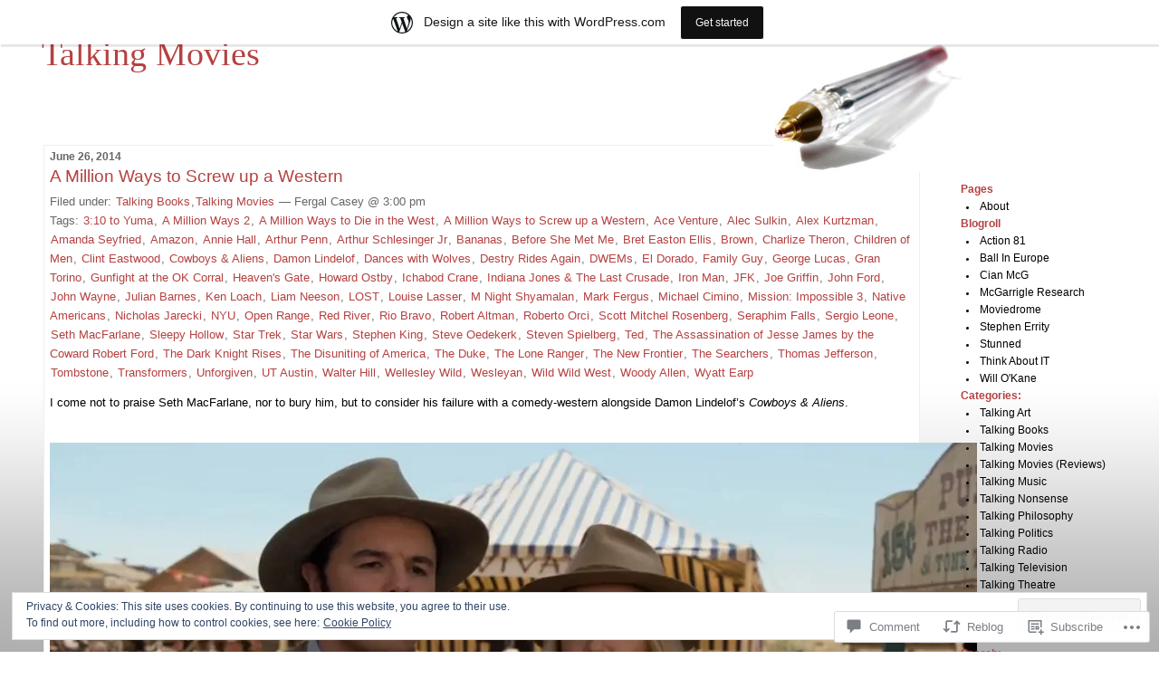

--- FILE ---
content_type: text/html; charset=UTF-8
request_url: https://fergalcasey.wordpress.com/2014/06/26/a-million-ways-to-screw-up-a-western/
body_size: 33850
content:
<!DOCTYPE html PUBLIC "-//W3C//DTD XHTML 1.0 Transitional//EN" "http://www.w3.org/TR/xhtml1/DTD/xhtml1-transitional.dtd">
<!--[if IE 7]>
<html id="ie7" xmlns="http://www.w3.org/1999/xhtml" lang="en">
<![endif]-->
<!--[if (gt IE 7) | (!IE)]><!-->
<html xmlns="http://www.w3.org/1999/xhtml" lang="en">
<!--<![endif]-->

<head profile="http://gmpg.org/xfn/11">
<meta http-equiv="Content-Type" content="text/html; charset=UTF-8" />
<title>A Million Ways to Screw up a Western | Talking Movies</title>

	<style type="text/css" media="screen">
		@import url( https://s0.wp.com/wp-content/themes/pub/rubric/style.css );
	</style>

	<link rel="pingback" href="https://fergalcasey.wordpress.com/xmlrpc.php" />
	<meta name='robots' content='max-image-preview:large' />
<link rel='dns-prefetch' href='//s0.wp.com' />
<link rel='dns-prefetch' href='//widgets.wp.com' />
<link rel='dns-prefetch' href='//af.pubmine.com' />
<link rel="alternate" type="application/rss+xml" title="Talking Movies &raquo; Feed" href="https://fergalcasey.wordpress.com/feed/" />
<link rel="alternate" type="application/rss+xml" title="Talking Movies &raquo; Comments Feed" href="https://fergalcasey.wordpress.com/comments/feed/" />
<link rel="alternate" type="application/rss+xml" title="Talking Movies &raquo; A Million Ways to Screw up a&nbsp;Western Comments Feed" href="https://fergalcasey.wordpress.com/2014/06/26/a-million-ways-to-screw-up-a-western/feed/" />
	<script type="text/javascript">
		/* <![CDATA[ */
		function addLoadEvent(func) {
			var oldonload = window.onload;
			if (typeof window.onload != 'function') {
				window.onload = func;
			} else {
				window.onload = function () {
					oldonload();
					func();
				}
			}
		}
		/* ]]> */
	</script>
	<link crossorigin='anonymous' rel='stylesheet' id='all-css-0-1' href='/_static/??-eJx9jFsKAjEMRTdkjYNS8UNcS2caSqfpg0lKcfdORRQf+BM4ufceaEVNOQkmgVhVoep8YmjeOhQGrGuag0dFpoFgLGQEGViuhNuJeQO/BTNKMVN4MMSc+7GV1vGCXWJVySwf9E9JPuBLfKev+kjZPQfRLAHFJ6dGs8Baff/08SWeh6Me9GF30vv5BiA5ZKI=&cssminify=yes' type='text/css' media='all' />
<style id='wp-emoji-styles-inline-css'>

	img.wp-smiley, img.emoji {
		display: inline !important;
		border: none !important;
		box-shadow: none !important;
		height: 1em !important;
		width: 1em !important;
		margin: 0 0.07em !important;
		vertical-align: -0.1em !important;
		background: none !important;
		padding: 0 !important;
	}
/*# sourceURL=wp-emoji-styles-inline-css */
</style>
<link crossorigin='anonymous' rel='stylesheet' id='all-css-2-1' href='/wp-content/plugins/gutenberg-core/v22.4.0/build/styles/block-library/style.min.css?m=1768935615i&cssminify=yes' type='text/css' media='all' />
<style id='wp-block-library-inline-css'>
.has-text-align-justify {
	text-align:justify;
}
.has-text-align-justify{text-align:justify;}

/*# sourceURL=wp-block-library-inline-css */
</style><style id='global-styles-inline-css'>
:root{--wp--preset--aspect-ratio--square: 1;--wp--preset--aspect-ratio--4-3: 4/3;--wp--preset--aspect-ratio--3-4: 3/4;--wp--preset--aspect-ratio--3-2: 3/2;--wp--preset--aspect-ratio--2-3: 2/3;--wp--preset--aspect-ratio--16-9: 16/9;--wp--preset--aspect-ratio--9-16: 9/16;--wp--preset--color--black: #000000;--wp--preset--color--cyan-bluish-gray: #abb8c3;--wp--preset--color--white: #ffffff;--wp--preset--color--pale-pink: #f78da7;--wp--preset--color--vivid-red: #cf2e2e;--wp--preset--color--luminous-vivid-orange: #ff6900;--wp--preset--color--luminous-vivid-amber: #fcb900;--wp--preset--color--light-green-cyan: #7bdcb5;--wp--preset--color--vivid-green-cyan: #00d084;--wp--preset--color--pale-cyan-blue: #8ed1fc;--wp--preset--color--vivid-cyan-blue: #0693e3;--wp--preset--color--vivid-purple: #9b51e0;--wp--preset--gradient--vivid-cyan-blue-to-vivid-purple: linear-gradient(135deg,rgb(6,147,227) 0%,rgb(155,81,224) 100%);--wp--preset--gradient--light-green-cyan-to-vivid-green-cyan: linear-gradient(135deg,rgb(122,220,180) 0%,rgb(0,208,130) 100%);--wp--preset--gradient--luminous-vivid-amber-to-luminous-vivid-orange: linear-gradient(135deg,rgb(252,185,0) 0%,rgb(255,105,0) 100%);--wp--preset--gradient--luminous-vivid-orange-to-vivid-red: linear-gradient(135deg,rgb(255,105,0) 0%,rgb(207,46,46) 100%);--wp--preset--gradient--very-light-gray-to-cyan-bluish-gray: linear-gradient(135deg,rgb(238,238,238) 0%,rgb(169,184,195) 100%);--wp--preset--gradient--cool-to-warm-spectrum: linear-gradient(135deg,rgb(74,234,220) 0%,rgb(151,120,209) 20%,rgb(207,42,186) 40%,rgb(238,44,130) 60%,rgb(251,105,98) 80%,rgb(254,248,76) 100%);--wp--preset--gradient--blush-light-purple: linear-gradient(135deg,rgb(255,206,236) 0%,rgb(152,150,240) 100%);--wp--preset--gradient--blush-bordeaux: linear-gradient(135deg,rgb(254,205,165) 0%,rgb(254,45,45) 50%,rgb(107,0,62) 100%);--wp--preset--gradient--luminous-dusk: linear-gradient(135deg,rgb(255,203,112) 0%,rgb(199,81,192) 50%,rgb(65,88,208) 100%);--wp--preset--gradient--pale-ocean: linear-gradient(135deg,rgb(255,245,203) 0%,rgb(182,227,212) 50%,rgb(51,167,181) 100%);--wp--preset--gradient--electric-grass: linear-gradient(135deg,rgb(202,248,128) 0%,rgb(113,206,126) 100%);--wp--preset--gradient--midnight: linear-gradient(135deg,rgb(2,3,129) 0%,rgb(40,116,252) 100%);--wp--preset--font-size--small: 13px;--wp--preset--font-size--medium: 20px;--wp--preset--font-size--large: 36px;--wp--preset--font-size--x-large: 42px;--wp--preset--font-family--albert-sans: 'Albert Sans', sans-serif;--wp--preset--font-family--alegreya: Alegreya, serif;--wp--preset--font-family--arvo: Arvo, serif;--wp--preset--font-family--bodoni-moda: 'Bodoni Moda', serif;--wp--preset--font-family--bricolage-grotesque: 'Bricolage Grotesque', sans-serif;--wp--preset--font-family--cabin: Cabin, sans-serif;--wp--preset--font-family--chivo: Chivo, sans-serif;--wp--preset--font-family--commissioner: Commissioner, sans-serif;--wp--preset--font-family--cormorant: Cormorant, serif;--wp--preset--font-family--courier-prime: 'Courier Prime', monospace;--wp--preset--font-family--crimson-pro: 'Crimson Pro', serif;--wp--preset--font-family--dm-mono: 'DM Mono', monospace;--wp--preset--font-family--dm-sans: 'DM Sans', sans-serif;--wp--preset--font-family--dm-serif-display: 'DM Serif Display', serif;--wp--preset--font-family--domine: Domine, serif;--wp--preset--font-family--eb-garamond: 'EB Garamond', serif;--wp--preset--font-family--epilogue: Epilogue, sans-serif;--wp--preset--font-family--fahkwang: Fahkwang, sans-serif;--wp--preset--font-family--figtree: Figtree, sans-serif;--wp--preset--font-family--fira-sans: 'Fira Sans', sans-serif;--wp--preset--font-family--fjalla-one: 'Fjalla One', sans-serif;--wp--preset--font-family--fraunces: Fraunces, serif;--wp--preset--font-family--gabarito: Gabarito, system-ui;--wp--preset--font-family--ibm-plex-mono: 'IBM Plex Mono', monospace;--wp--preset--font-family--ibm-plex-sans: 'IBM Plex Sans', sans-serif;--wp--preset--font-family--ibarra-real-nova: 'Ibarra Real Nova', serif;--wp--preset--font-family--instrument-serif: 'Instrument Serif', serif;--wp--preset--font-family--inter: Inter, sans-serif;--wp--preset--font-family--josefin-sans: 'Josefin Sans', sans-serif;--wp--preset--font-family--jost: Jost, sans-serif;--wp--preset--font-family--libre-baskerville: 'Libre Baskerville', serif;--wp--preset--font-family--libre-franklin: 'Libre Franklin', sans-serif;--wp--preset--font-family--literata: Literata, serif;--wp--preset--font-family--lora: Lora, serif;--wp--preset--font-family--merriweather: Merriweather, serif;--wp--preset--font-family--montserrat: Montserrat, sans-serif;--wp--preset--font-family--newsreader: Newsreader, serif;--wp--preset--font-family--noto-sans-mono: 'Noto Sans Mono', sans-serif;--wp--preset--font-family--nunito: Nunito, sans-serif;--wp--preset--font-family--open-sans: 'Open Sans', sans-serif;--wp--preset--font-family--overpass: Overpass, sans-serif;--wp--preset--font-family--pt-serif: 'PT Serif', serif;--wp--preset--font-family--petrona: Petrona, serif;--wp--preset--font-family--piazzolla: Piazzolla, serif;--wp--preset--font-family--playfair-display: 'Playfair Display', serif;--wp--preset--font-family--plus-jakarta-sans: 'Plus Jakarta Sans', sans-serif;--wp--preset--font-family--poppins: Poppins, sans-serif;--wp--preset--font-family--raleway: Raleway, sans-serif;--wp--preset--font-family--roboto: Roboto, sans-serif;--wp--preset--font-family--roboto-slab: 'Roboto Slab', serif;--wp--preset--font-family--rubik: Rubik, sans-serif;--wp--preset--font-family--rufina: Rufina, serif;--wp--preset--font-family--sora: Sora, sans-serif;--wp--preset--font-family--source-sans-3: 'Source Sans 3', sans-serif;--wp--preset--font-family--source-serif-4: 'Source Serif 4', serif;--wp--preset--font-family--space-mono: 'Space Mono', monospace;--wp--preset--font-family--syne: Syne, sans-serif;--wp--preset--font-family--texturina: Texturina, serif;--wp--preset--font-family--urbanist: Urbanist, sans-serif;--wp--preset--font-family--work-sans: 'Work Sans', sans-serif;--wp--preset--spacing--20: 0.44rem;--wp--preset--spacing--30: 0.67rem;--wp--preset--spacing--40: 1rem;--wp--preset--spacing--50: 1.5rem;--wp--preset--spacing--60: 2.25rem;--wp--preset--spacing--70: 3.38rem;--wp--preset--spacing--80: 5.06rem;--wp--preset--shadow--natural: 6px 6px 9px rgba(0, 0, 0, 0.2);--wp--preset--shadow--deep: 12px 12px 50px rgba(0, 0, 0, 0.4);--wp--preset--shadow--sharp: 6px 6px 0px rgba(0, 0, 0, 0.2);--wp--preset--shadow--outlined: 6px 6px 0px -3px rgb(255, 255, 255), 6px 6px rgb(0, 0, 0);--wp--preset--shadow--crisp: 6px 6px 0px rgb(0, 0, 0);}:where(body) { margin: 0; }:where(.is-layout-flex){gap: 0.5em;}:where(.is-layout-grid){gap: 0.5em;}body .is-layout-flex{display: flex;}.is-layout-flex{flex-wrap: wrap;align-items: center;}.is-layout-flex > :is(*, div){margin: 0;}body .is-layout-grid{display: grid;}.is-layout-grid > :is(*, div){margin: 0;}body{padding-top: 0px;padding-right: 0px;padding-bottom: 0px;padding-left: 0px;}:root :where(.wp-element-button, .wp-block-button__link){background-color: #32373c;border-width: 0;color: #fff;font-family: inherit;font-size: inherit;font-style: inherit;font-weight: inherit;letter-spacing: inherit;line-height: inherit;padding-top: calc(0.667em + 2px);padding-right: calc(1.333em + 2px);padding-bottom: calc(0.667em + 2px);padding-left: calc(1.333em + 2px);text-decoration: none;text-transform: inherit;}.has-black-color{color: var(--wp--preset--color--black) !important;}.has-cyan-bluish-gray-color{color: var(--wp--preset--color--cyan-bluish-gray) !important;}.has-white-color{color: var(--wp--preset--color--white) !important;}.has-pale-pink-color{color: var(--wp--preset--color--pale-pink) !important;}.has-vivid-red-color{color: var(--wp--preset--color--vivid-red) !important;}.has-luminous-vivid-orange-color{color: var(--wp--preset--color--luminous-vivid-orange) !important;}.has-luminous-vivid-amber-color{color: var(--wp--preset--color--luminous-vivid-amber) !important;}.has-light-green-cyan-color{color: var(--wp--preset--color--light-green-cyan) !important;}.has-vivid-green-cyan-color{color: var(--wp--preset--color--vivid-green-cyan) !important;}.has-pale-cyan-blue-color{color: var(--wp--preset--color--pale-cyan-blue) !important;}.has-vivid-cyan-blue-color{color: var(--wp--preset--color--vivid-cyan-blue) !important;}.has-vivid-purple-color{color: var(--wp--preset--color--vivid-purple) !important;}.has-black-background-color{background-color: var(--wp--preset--color--black) !important;}.has-cyan-bluish-gray-background-color{background-color: var(--wp--preset--color--cyan-bluish-gray) !important;}.has-white-background-color{background-color: var(--wp--preset--color--white) !important;}.has-pale-pink-background-color{background-color: var(--wp--preset--color--pale-pink) !important;}.has-vivid-red-background-color{background-color: var(--wp--preset--color--vivid-red) !important;}.has-luminous-vivid-orange-background-color{background-color: var(--wp--preset--color--luminous-vivid-orange) !important;}.has-luminous-vivid-amber-background-color{background-color: var(--wp--preset--color--luminous-vivid-amber) !important;}.has-light-green-cyan-background-color{background-color: var(--wp--preset--color--light-green-cyan) !important;}.has-vivid-green-cyan-background-color{background-color: var(--wp--preset--color--vivid-green-cyan) !important;}.has-pale-cyan-blue-background-color{background-color: var(--wp--preset--color--pale-cyan-blue) !important;}.has-vivid-cyan-blue-background-color{background-color: var(--wp--preset--color--vivid-cyan-blue) !important;}.has-vivid-purple-background-color{background-color: var(--wp--preset--color--vivid-purple) !important;}.has-black-border-color{border-color: var(--wp--preset--color--black) !important;}.has-cyan-bluish-gray-border-color{border-color: var(--wp--preset--color--cyan-bluish-gray) !important;}.has-white-border-color{border-color: var(--wp--preset--color--white) !important;}.has-pale-pink-border-color{border-color: var(--wp--preset--color--pale-pink) !important;}.has-vivid-red-border-color{border-color: var(--wp--preset--color--vivid-red) !important;}.has-luminous-vivid-orange-border-color{border-color: var(--wp--preset--color--luminous-vivid-orange) !important;}.has-luminous-vivid-amber-border-color{border-color: var(--wp--preset--color--luminous-vivid-amber) !important;}.has-light-green-cyan-border-color{border-color: var(--wp--preset--color--light-green-cyan) !important;}.has-vivid-green-cyan-border-color{border-color: var(--wp--preset--color--vivid-green-cyan) !important;}.has-pale-cyan-blue-border-color{border-color: var(--wp--preset--color--pale-cyan-blue) !important;}.has-vivid-cyan-blue-border-color{border-color: var(--wp--preset--color--vivid-cyan-blue) !important;}.has-vivid-purple-border-color{border-color: var(--wp--preset--color--vivid-purple) !important;}.has-vivid-cyan-blue-to-vivid-purple-gradient-background{background: var(--wp--preset--gradient--vivid-cyan-blue-to-vivid-purple) !important;}.has-light-green-cyan-to-vivid-green-cyan-gradient-background{background: var(--wp--preset--gradient--light-green-cyan-to-vivid-green-cyan) !important;}.has-luminous-vivid-amber-to-luminous-vivid-orange-gradient-background{background: var(--wp--preset--gradient--luminous-vivid-amber-to-luminous-vivid-orange) !important;}.has-luminous-vivid-orange-to-vivid-red-gradient-background{background: var(--wp--preset--gradient--luminous-vivid-orange-to-vivid-red) !important;}.has-very-light-gray-to-cyan-bluish-gray-gradient-background{background: var(--wp--preset--gradient--very-light-gray-to-cyan-bluish-gray) !important;}.has-cool-to-warm-spectrum-gradient-background{background: var(--wp--preset--gradient--cool-to-warm-spectrum) !important;}.has-blush-light-purple-gradient-background{background: var(--wp--preset--gradient--blush-light-purple) !important;}.has-blush-bordeaux-gradient-background{background: var(--wp--preset--gradient--blush-bordeaux) !important;}.has-luminous-dusk-gradient-background{background: var(--wp--preset--gradient--luminous-dusk) !important;}.has-pale-ocean-gradient-background{background: var(--wp--preset--gradient--pale-ocean) !important;}.has-electric-grass-gradient-background{background: var(--wp--preset--gradient--electric-grass) !important;}.has-midnight-gradient-background{background: var(--wp--preset--gradient--midnight) !important;}.has-small-font-size{font-size: var(--wp--preset--font-size--small) !important;}.has-medium-font-size{font-size: var(--wp--preset--font-size--medium) !important;}.has-large-font-size{font-size: var(--wp--preset--font-size--large) !important;}.has-x-large-font-size{font-size: var(--wp--preset--font-size--x-large) !important;}.has-albert-sans-font-family{font-family: var(--wp--preset--font-family--albert-sans) !important;}.has-alegreya-font-family{font-family: var(--wp--preset--font-family--alegreya) !important;}.has-arvo-font-family{font-family: var(--wp--preset--font-family--arvo) !important;}.has-bodoni-moda-font-family{font-family: var(--wp--preset--font-family--bodoni-moda) !important;}.has-bricolage-grotesque-font-family{font-family: var(--wp--preset--font-family--bricolage-grotesque) !important;}.has-cabin-font-family{font-family: var(--wp--preset--font-family--cabin) !important;}.has-chivo-font-family{font-family: var(--wp--preset--font-family--chivo) !important;}.has-commissioner-font-family{font-family: var(--wp--preset--font-family--commissioner) !important;}.has-cormorant-font-family{font-family: var(--wp--preset--font-family--cormorant) !important;}.has-courier-prime-font-family{font-family: var(--wp--preset--font-family--courier-prime) !important;}.has-crimson-pro-font-family{font-family: var(--wp--preset--font-family--crimson-pro) !important;}.has-dm-mono-font-family{font-family: var(--wp--preset--font-family--dm-mono) !important;}.has-dm-sans-font-family{font-family: var(--wp--preset--font-family--dm-sans) !important;}.has-dm-serif-display-font-family{font-family: var(--wp--preset--font-family--dm-serif-display) !important;}.has-domine-font-family{font-family: var(--wp--preset--font-family--domine) !important;}.has-eb-garamond-font-family{font-family: var(--wp--preset--font-family--eb-garamond) !important;}.has-epilogue-font-family{font-family: var(--wp--preset--font-family--epilogue) !important;}.has-fahkwang-font-family{font-family: var(--wp--preset--font-family--fahkwang) !important;}.has-figtree-font-family{font-family: var(--wp--preset--font-family--figtree) !important;}.has-fira-sans-font-family{font-family: var(--wp--preset--font-family--fira-sans) !important;}.has-fjalla-one-font-family{font-family: var(--wp--preset--font-family--fjalla-one) !important;}.has-fraunces-font-family{font-family: var(--wp--preset--font-family--fraunces) !important;}.has-gabarito-font-family{font-family: var(--wp--preset--font-family--gabarito) !important;}.has-ibm-plex-mono-font-family{font-family: var(--wp--preset--font-family--ibm-plex-mono) !important;}.has-ibm-plex-sans-font-family{font-family: var(--wp--preset--font-family--ibm-plex-sans) !important;}.has-ibarra-real-nova-font-family{font-family: var(--wp--preset--font-family--ibarra-real-nova) !important;}.has-instrument-serif-font-family{font-family: var(--wp--preset--font-family--instrument-serif) !important;}.has-inter-font-family{font-family: var(--wp--preset--font-family--inter) !important;}.has-josefin-sans-font-family{font-family: var(--wp--preset--font-family--josefin-sans) !important;}.has-jost-font-family{font-family: var(--wp--preset--font-family--jost) !important;}.has-libre-baskerville-font-family{font-family: var(--wp--preset--font-family--libre-baskerville) !important;}.has-libre-franklin-font-family{font-family: var(--wp--preset--font-family--libre-franklin) !important;}.has-literata-font-family{font-family: var(--wp--preset--font-family--literata) !important;}.has-lora-font-family{font-family: var(--wp--preset--font-family--lora) !important;}.has-merriweather-font-family{font-family: var(--wp--preset--font-family--merriweather) !important;}.has-montserrat-font-family{font-family: var(--wp--preset--font-family--montserrat) !important;}.has-newsreader-font-family{font-family: var(--wp--preset--font-family--newsreader) !important;}.has-noto-sans-mono-font-family{font-family: var(--wp--preset--font-family--noto-sans-mono) !important;}.has-nunito-font-family{font-family: var(--wp--preset--font-family--nunito) !important;}.has-open-sans-font-family{font-family: var(--wp--preset--font-family--open-sans) !important;}.has-overpass-font-family{font-family: var(--wp--preset--font-family--overpass) !important;}.has-pt-serif-font-family{font-family: var(--wp--preset--font-family--pt-serif) !important;}.has-petrona-font-family{font-family: var(--wp--preset--font-family--petrona) !important;}.has-piazzolla-font-family{font-family: var(--wp--preset--font-family--piazzolla) !important;}.has-playfair-display-font-family{font-family: var(--wp--preset--font-family--playfair-display) !important;}.has-plus-jakarta-sans-font-family{font-family: var(--wp--preset--font-family--plus-jakarta-sans) !important;}.has-poppins-font-family{font-family: var(--wp--preset--font-family--poppins) !important;}.has-raleway-font-family{font-family: var(--wp--preset--font-family--raleway) !important;}.has-roboto-font-family{font-family: var(--wp--preset--font-family--roboto) !important;}.has-roboto-slab-font-family{font-family: var(--wp--preset--font-family--roboto-slab) !important;}.has-rubik-font-family{font-family: var(--wp--preset--font-family--rubik) !important;}.has-rufina-font-family{font-family: var(--wp--preset--font-family--rufina) !important;}.has-sora-font-family{font-family: var(--wp--preset--font-family--sora) !important;}.has-source-sans-3-font-family{font-family: var(--wp--preset--font-family--source-sans-3) !important;}.has-source-serif-4-font-family{font-family: var(--wp--preset--font-family--source-serif-4) !important;}.has-space-mono-font-family{font-family: var(--wp--preset--font-family--space-mono) !important;}.has-syne-font-family{font-family: var(--wp--preset--font-family--syne) !important;}.has-texturina-font-family{font-family: var(--wp--preset--font-family--texturina) !important;}.has-urbanist-font-family{font-family: var(--wp--preset--font-family--urbanist) !important;}.has-work-sans-font-family{font-family: var(--wp--preset--font-family--work-sans) !important;}
/*# sourceURL=global-styles-inline-css */
</style>

<style id='classic-theme-styles-inline-css'>
.wp-block-button__link{background-color:#32373c;border-radius:9999px;box-shadow:none;color:#fff;font-size:1.125em;padding:calc(.667em + 2px) calc(1.333em + 2px);text-decoration:none}.wp-block-file__button{background:#32373c;color:#fff}.wp-block-accordion-heading{margin:0}.wp-block-accordion-heading__toggle{background-color:inherit!important;color:inherit!important}.wp-block-accordion-heading__toggle:not(:focus-visible){outline:none}.wp-block-accordion-heading__toggle:focus,.wp-block-accordion-heading__toggle:hover{background-color:inherit!important;border:none;box-shadow:none;color:inherit;padding:var(--wp--preset--spacing--20,1em) 0;text-decoration:none}.wp-block-accordion-heading__toggle:focus-visible{outline:auto;outline-offset:0}
/*# sourceURL=/wp-content/plugins/gutenberg-core/v22.4.0/build/styles/block-library/classic.min.css */
</style>
<link crossorigin='anonymous' rel='stylesheet' id='all-css-4-1' href='/_static/??-eJx9jskOwjAMRH+IYPblgPgUlMWClDqJYqf9fVxVXABxseSZefbAWIzPSTAJUDOlb/eYGHyuqDoVK6AJwhAt9kgaW3rmBfzGxqKMca5UZDY6KTYy8lCQ/3EdSrH+aVSaT8wGUM7pbd4GTCFXsE0yWZHovzDg6sG12AcYsDp9reLUmT/3qcyVLuvj4bRd7fbnTfcCmvdj7g==&cssminify=yes' type='text/css' media='all' />
<link rel='stylesheet' id='verbum-gutenberg-css-css' href='https://widgets.wp.com/verbum-block-editor/block-editor.css?ver=1738686361' media='all' />
<link crossorigin='anonymous' rel='stylesheet' id='all-css-6-1' href='/_static/??-eJzTLy/QTc7PK0nNK9HPLdUtyClNz8wr1i9KTcrJTwcy0/WTi5G5ekCujj52Temp+bo5+cmJJZn5eSgc3bScxMwikFb7XFtDE1NLExMLc0OTLACohS2q&cssminify=yes' type='text/css' media='all' />
<style id='jetpack-global-styles-frontend-style-inline-css'>
:root { --font-headings: unset; --font-base: unset; --font-headings-default: -apple-system,BlinkMacSystemFont,"Segoe UI",Roboto,Oxygen-Sans,Ubuntu,Cantarell,"Helvetica Neue",sans-serif; --font-base-default: -apple-system,BlinkMacSystemFont,"Segoe UI",Roboto,Oxygen-Sans,Ubuntu,Cantarell,"Helvetica Neue",sans-serif;}
/*# sourceURL=jetpack-global-styles-frontend-style-inline-css */
</style>
<link crossorigin='anonymous' rel='stylesheet' id='all-css-8-1' href='/_static/??-eJyNjcEKwjAQRH/IuFRT6kX8FNkmS5K6yQY3Qfx7bfEiXrwM82B4A49qnJRGpUHupnIPqSgs1Cq624chi6zhO5OCRryTR++fW00l7J3qDv43XVNxoOISsmEJol/wY2uR8vs3WggsM/I6uOTzMI3Hw8lOg11eUT1JKA==&cssminify=yes' type='text/css' media='all' />
<script type="text/javascript" id="jetpack_related-posts-js-extra">
/* <![CDATA[ */
var related_posts_js_options = {"post_heading":"h4"};
//# sourceURL=jetpack_related-posts-js-extra
/* ]]> */
</script>
<script type="text/javascript" id="wpcom-actionbar-placeholder-js-extra">
/* <![CDATA[ */
var actionbardata = {"siteID":"3548265","postID":"2285","siteURL":"https://fergalcasey.wordpress.com","xhrURL":"https://fergalcasey.wordpress.com/wp-admin/admin-ajax.php","nonce":"599d797d32","isLoggedIn":"","statusMessage":"","subsEmailDefault":"instantly","proxyScriptUrl":"https://s0.wp.com/wp-content/js/wpcom-proxy-request.js?m=1513050504i&amp;ver=20211021","shortlink":"https://wp.me/peT45-AR","i18n":{"followedText":"New posts from this site will now appear in your \u003Ca href=\"https://wordpress.com/reader\"\u003EReader\u003C/a\u003E","foldBar":"Collapse this bar","unfoldBar":"Expand this bar","shortLinkCopied":"Shortlink copied to clipboard."}};
//# sourceURL=wpcom-actionbar-placeholder-js-extra
/* ]]> */
</script>
<script type="text/javascript" id="jetpack-mu-wpcom-settings-js-before">
/* <![CDATA[ */
var JETPACK_MU_WPCOM_SETTINGS = {"assetsUrl":"https://s0.wp.com/wp-content/mu-plugins/jetpack-mu-wpcom-plugin/moon/jetpack_vendor/automattic/jetpack-mu-wpcom/src/build/"};
//# sourceURL=jetpack-mu-wpcom-settings-js-before
/* ]]> */
</script>
<script crossorigin='anonymous' type='text/javascript'  src='/_static/??-eJxdjd0KwjAMhV/ILHNQvRIfRbq2jNY2CU236du7gYh6dfg4f7gKOKYWqGGZQfI8RVJMoYl19zdjYSa8RXI4zjF7rCHbFjwIa9Nf6kqkLukBv4bTlskNpPLj+e+NmafP7crVW6/gslUNuhddEVyGXYCYYPJSt4lruRzPxvT9aRhMegHKMEgx'></script>
<script type="text/javascript" id="rlt-proxy-js-after">
/* <![CDATA[ */
	rltInitialize( {"token":null,"iframeOrigins":["https:\/\/widgets.wp.com"]} );
//# sourceURL=rlt-proxy-js-after
/* ]]> */
</script>
<link rel="EditURI" type="application/rsd+xml" title="RSD" href="https://fergalcasey.wordpress.com/xmlrpc.php?rsd" />
<meta name="generator" content="WordPress.com" />
<link rel="canonical" href="https://fergalcasey.wordpress.com/2014/06/26/a-million-ways-to-screw-up-a-western/" />
<link rel='shortlink' href='https://wp.me/peT45-AR' />
<link rel="alternate" type="application/json+oembed" href="https://public-api.wordpress.com/oembed/?format=json&amp;url=https%3A%2F%2Ffergalcasey.wordpress.com%2F2014%2F06%2F26%2Fa-million-ways-to-screw-up-a-western%2F&amp;for=wpcom-auto-discovery" /><link rel="alternate" type="application/xml+oembed" href="https://public-api.wordpress.com/oembed/?format=xml&amp;url=https%3A%2F%2Ffergalcasey.wordpress.com%2F2014%2F06%2F26%2Fa-million-ways-to-screw-up-a-western%2F&amp;for=wpcom-auto-discovery" />
<!-- Jetpack Open Graph Tags -->
<meta property="og:type" content="article" />
<meta property="og:title" content="A Million Ways to Screw up a Western" />
<meta property="og:url" content="https://fergalcasey.wordpress.com/2014/06/26/a-million-ways-to-screw-up-a-western/" />
<meta property="og:description" content="I come not to praise Seth MacFarlane, nor to bury him, but to consider his failure with a comedy-western alongside Damon Lindelof’s Cowboys &amp; Aliens. I found A Million Ways to Die in the West t…" />
<meta property="article:published_time" content="2014-06-26T15:00:51+00:00" />
<meta property="article:modified_time" content="2018-02-28T22:32:48+00:00" />
<meta property="og:site_name" content="Talking Movies" />
<meta property="og:image" content="https://fergalcasey.wordpress.com/wp-content/uploads/2014/06/o-a-million-ways-to-die-in-the-west-trailer-facebook.jpg" />
<meta property="og:image:width" content="1024" />
<meta property="og:image:height" content="512" />
<meta property="og:image:alt" content="o-A-MILLION-WAYS-TO-DIE-IN-THE-WEST-TRAILER-facebook" />
<meta property="og:locale" content="en_US" />
<meta property="fb:app_id" content="249643311490" />
<meta property="article:publisher" content="https://www.facebook.com/WordPresscom" />
<meta name="twitter:text:title" content="A Million Ways to Screw up a&nbsp;Western" />
<meta name="twitter:image" content="https://fergalcasey.wordpress.com/wp-content/uploads/2014/06/o-a-million-ways-to-die-in-the-west-trailer-facebook.jpg?w=640" />
<meta name="twitter:image:alt" content="o-A-MILLION-WAYS-TO-DIE-IN-THE-WEST-TRAILER-facebook" />
<meta name="twitter:card" content="summary_large_image" />

<!-- End Jetpack Open Graph Tags -->
<link rel="shortcut icon" type="image/x-icon" href="https://s0.wp.com/i/favicon.ico?m=1713425267i" sizes="16x16 24x24 32x32 48x48" />
<link rel="icon" type="image/x-icon" href="https://s0.wp.com/i/favicon.ico?m=1713425267i" sizes="16x16 24x24 32x32 48x48" />
<link rel="apple-touch-icon" href="https://s0.wp.com/i/webclip.png?m=1713868326i" />
<link rel='openid.server' href='https://fergalcasey.wordpress.com/?openidserver=1' />
<link rel='openid.delegate' href='https://fergalcasey.wordpress.com/' />
<link rel="search" type="application/opensearchdescription+xml" href="https://fergalcasey.wordpress.com/osd.xml" title="Talking Movies" />
<link rel="search" type="application/opensearchdescription+xml" href="https://s1.wp.com/opensearch.xml" title="WordPress.com" />
		<style id="wpcom-hotfix-masterbar-style">
			@media screen and (min-width: 783px) {
				#wpadminbar .quicklinks li#wp-admin-bar-my-account.with-avatar > a img {
					margin-top: 5px;
				}
			}
		</style>
		<meta name="description" content="I come not to praise Seth MacFarlane, nor to bury him, but to consider his failure with a comedy-western alongside Damon Lindelof’s Cowboys &amp; Aliens. I found A Million Ways to Die in the West to be oddly reminiscent of early Woody Allen films like Bananas; intermittently hilarious, but not really a film. But if Woody pre-Annie Hall was simply&hellip;" />
<style type="text/css">
#header{
	background: url(https://s0.wp.com/wp-content/themes/pub/rubric/images/rubric/pen-sm.jpg) no-repeat top right;
}
#header a {
	color:#B54141;
}
</style>
<script type="text/javascript">
/* <![CDATA[ */
var wa_client = {}; wa_client.cmd = []; wa_client.config = { 'blog_id': 3548265, 'blog_language': 'en', 'is_wordads': false, 'hosting_type': 0, 'afp_account_id': null, 'afp_host_id': 5038568878849053, 'theme': 'pub/rubric', '_': { 'title': 'Advertisement', 'privacy_settings': 'Privacy Settings' }, 'formats': [ 'inline', 'belowpost', 'bottom_sticky', 'sidebar_sticky_right', 'sidebar', 'gutenberg_rectangle', 'gutenberg_leaderboard', 'gutenberg_mobile_leaderboard', 'gutenberg_skyscraper' ] };
/* ]]> */
</script>
		<script type="text/javascript">

			window.doNotSellCallback = function() {

				var linkElements = [
					'a[href="https://wordpress.com/?ref=footer_blog"]',
					'a[href="https://wordpress.com/?ref=footer_website"]',
					'a[href="https://wordpress.com/?ref=vertical_footer"]',
					'a[href^="https://wordpress.com/?ref=footer_segment_"]',
				].join(',');

				var dnsLink = document.createElement( 'a' );
				dnsLink.href = 'https://wordpress.com/advertising-program-optout/';
				dnsLink.classList.add( 'do-not-sell-link' );
				dnsLink.rel = 'nofollow';
				dnsLink.style.marginLeft = '0.5em';
				dnsLink.textContent = 'Do Not Sell or Share My Personal Information';

				var creditLinks = document.querySelectorAll( linkElements );

				if ( 0 === creditLinks.length ) {
					return false;
				}

				Array.prototype.forEach.call( creditLinks, function( el ) {
					el.insertAdjacentElement( 'afterend', dnsLink );
				});

				return true;
			};

		</script>
		<script type="text/javascript">
	window.google_analytics_uacct = "UA-52447-2";
</script>

<script type="text/javascript">
	var _gaq = _gaq || [];
	_gaq.push(['_setAccount', 'UA-52447-2']);
	_gaq.push(['_gat._anonymizeIp']);
	_gaq.push(['_setDomainName', 'wordpress.com']);
	_gaq.push(['_initData']);
	_gaq.push(['_trackPageview']);

	(function() {
		var ga = document.createElement('script'); ga.type = 'text/javascript'; ga.async = true;
		ga.src = ('https:' == document.location.protocol ? 'https://ssl' : 'http://www') + '.google-analytics.com/ga.js';
		(document.getElementsByTagName('head')[0] || document.getElementsByTagName('body')[0]).appendChild(ga);
	})();
</script>
<link crossorigin='anonymous' rel='stylesheet' id='all-css-0-3' href='/_static/??-eJyNjMEKgzAQBX9Ifdha9CJ+StF1KdFkN7gJ+X0RbM89zjAMSqxJJbEkhFxHnz9ODBunONN+M4Kq4O2EsHil3WDFRT4aMqvw/yHomj0baD40G/tf9BXXcApj27+ej6Hr2247ASkBO20=&cssminify=yes' type='text/css' media='all' />
</head>

<body class="wp-singular post-template-default single single-post postid-2285 single-format-standard wp-theme-pubrubric customizer-styles-applied jetpack-reblog-enabled has-marketing-bar has-marketing-bar-theme-rubric">
<div id="rap">
<h1 id="header"><a href="https://fergalcasey.wordpress.com/">Talking Movies</a></h1>

<div id="content">
<!-- end header -->


<h2>June 26, 2014</h2>
<div class="post-2285 post type-post status-publish format-standard hentry category-talking-books category-talking-movies tag-310-to-yuma tag-a-million-ways-2 tag-a-million-ways-to-die-in-the-west tag-a-million-ways-to-screw-up-a-western tag-ace-venture tag-alec-sulkin tag-alex-kurtzman tag-amanda-seyfried tag-amazon tag-annie-hall tag-arthur-penn tag-arthur-schlesinger-jr tag-bananas tag-before-she-met-me tag-bret-easton-ellis tag-brown tag-charlize-theron tag-children-of-men tag-clint-eastwood tag-cowboys-aliens tag-damon-lindelof tag-dances-with-wolves tag-destry-rides-again tag-dwems tag-el-dorado tag-family-guy tag-george-lucas tag-gran-torino tag-gunfight-at-the-ok-corral tag-heavens-gate tag-howard-ostby tag-ichabod-crane tag-indiana-jones-the-last-crusade tag-iron-man tag-jfk tag-joe-griffin tag-john-ford tag-john-wayne tag-julian-barnes tag-ken-loach tag-liam-neeson tag-lost tag-louise-lasser tag-m-night-shyamalan tag-mark-fergus tag-michael-cimino tag-mission-impossible-3 tag-native-americans tag-nicholas-jarecki tag-nyu tag-open-range tag-red-river tag-rio-bravo tag-robert-altman tag-roberto-orci tag-scott-mitchel-rosenberg tag-seraphim-falls tag-sergio-leone tag-seth-macfarlane tag-sleepy-hollow tag-star-trek tag-star-wars tag-stephen-king tag-steve-oedekerk tag-steven-spielberg tag-ted tag-the-assassination-of-jesse-james-by-the-coward-robert-ford tag-the-dark-knight-rises tag-the-disuniting-of-america tag-the-duke tag-the-lone-ranger tag-the-new-frontier tag-the-searchers tag-thomas-jefferson tag-tombstone tag-transformers tag-unforgiven tag-ut-austin tag-walter-hill tag-wellesley-wild tag-wesleyan tag-wild-wild-west tag-woody-allen tag-wyatt-earp" id="post-2285">
	 <h3 class="storytitle">
			A Million Ways to Screw up a&nbsp;Western		 </h3>
	<div class="meta">Filed under:  <a href="https://fergalcasey.wordpress.com/category/talking-books/" rel="category tag">Talking Books</a>,<a href="https://fergalcasey.wordpress.com/category/talking-movies/" rel="category tag">Talking Movies</a> &#8212; Fergal Casey @ 3:00 pm <br />Tags: <a href="https://fergalcasey.wordpress.com/tag/310-to-yuma/" rel="tag">3:10 to Yuma</a>, <a href="https://fergalcasey.wordpress.com/tag/a-million-ways-2/" rel="tag">A Million Ways 2</a>, <a href="https://fergalcasey.wordpress.com/tag/a-million-ways-to-die-in-the-west/" rel="tag">A Million Ways to Die in the West</a>, <a href="https://fergalcasey.wordpress.com/tag/a-million-ways-to-screw-up-a-western/" rel="tag">A Million Ways to Screw up a Western</a>, <a href="https://fergalcasey.wordpress.com/tag/ace-venture/" rel="tag">Ace Venture</a>, <a href="https://fergalcasey.wordpress.com/tag/alec-sulkin/" rel="tag">Alec Sulkin</a>, <a href="https://fergalcasey.wordpress.com/tag/alex-kurtzman/" rel="tag">Alex Kurtzman</a>, <a href="https://fergalcasey.wordpress.com/tag/amanda-seyfried/" rel="tag">Amanda Seyfried</a>, <a href="https://fergalcasey.wordpress.com/tag/amazon/" rel="tag">Amazon</a>, <a href="https://fergalcasey.wordpress.com/tag/annie-hall/" rel="tag">Annie Hall</a>, <a href="https://fergalcasey.wordpress.com/tag/arthur-penn/" rel="tag">Arthur Penn</a>, <a href="https://fergalcasey.wordpress.com/tag/arthur-schlesinger-jr/" rel="tag">Arthur Schlesinger Jr</a>, <a href="https://fergalcasey.wordpress.com/tag/bananas/" rel="tag">Bananas</a>, <a href="https://fergalcasey.wordpress.com/tag/before-she-met-me/" rel="tag">Before She Met Me</a>, <a href="https://fergalcasey.wordpress.com/tag/bret-easton-ellis/" rel="tag">Bret Easton Ellis</a>, <a href="https://fergalcasey.wordpress.com/tag/brown/" rel="tag">Brown</a>, <a href="https://fergalcasey.wordpress.com/tag/charlize-theron/" rel="tag">Charlize Theron</a>, <a href="https://fergalcasey.wordpress.com/tag/children-of-men/" rel="tag">Children of Men</a>, <a href="https://fergalcasey.wordpress.com/tag/clint-eastwood/" rel="tag">Clint Eastwood</a>, <a href="https://fergalcasey.wordpress.com/tag/cowboys-aliens/" rel="tag">Cowboys &amp; Aliens</a>, <a href="https://fergalcasey.wordpress.com/tag/damon-lindelof/" rel="tag">Damon Lindelof</a>, <a href="https://fergalcasey.wordpress.com/tag/dances-with-wolves/" rel="tag">Dances with Wolves</a>, <a href="https://fergalcasey.wordpress.com/tag/destry-rides-again/" rel="tag">Destry Rides Again</a>, <a href="https://fergalcasey.wordpress.com/tag/dwems/" rel="tag">DWEMs</a>, <a href="https://fergalcasey.wordpress.com/tag/el-dorado/" rel="tag">El Dorado</a>, <a href="https://fergalcasey.wordpress.com/tag/family-guy/" rel="tag">Family Guy</a>, <a href="https://fergalcasey.wordpress.com/tag/george-lucas/" rel="tag">George Lucas</a>, <a href="https://fergalcasey.wordpress.com/tag/gran-torino/" rel="tag">Gran Torino</a>, <a href="https://fergalcasey.wordpress.com/tag/gunfight-at-the-ok-corral/" rel="tag">Gunfight at the OK Corral</a>, <a href="https://fergalcasey.wordpress.com/tag/heavens-gate/" rel="tag">Heaven's Gate</a>, <a href="https://fergalcasey.wordpress.com/tag/howard-ostby/" rel="tag">Howard Ostby</a>, <a href="https://fergalcasey.wordpress.com/tag/ichabod-crane/" rel="tag">Ichabod Crane</a>, <a href="https://fergalcasey.wordpress.com/tag/indiana-jones-the-last-crusade/" rel="tag">Indiana Jones &amp; The Last Crusade</a>, <a href="https://fergalcasey.wordpress.com/tag/iron-man/" rel="tag">Iron Man</a>, <a href="https://fergalcasey.wordpress.com/tag/jfk/" rel="tag">JFK</a>, <a href="https://fergalcasey.wordpress.com/tag/joe-griffin/" rel="tag">Joe Griffin</a>, <a href="https://fergalcasey.wordpress.com/tag/john-ford/" rel="tag">John Ford</a>, <a href="https://fergalcasey.wordpress.com/tag/john-wayne/" rel="tag">John Wayne</a>, <a href="https://fergalcasey.wordpress.com/tag/julian-barnes/" rel="tag">Julian Barnes</a>, <a href="https://fergalcasey.wordpress.com/tag/ken-loach/" rel="tag">Ken Loach</a>, <a href="https://fergalcasey.wordpress.com/tag/liam-neeson/" rel="tag">Liam Neeson</a>, <a href="https://fergalcasey.wordpress.com/tag/lost/" rel="tag">LOST</a>, <a href="https://fergalcasey.wordpress.com/tag/louise-lasser/" rel="tag">Louise Lasser</a>, <a href="https://fergalcasey.wordpress.com/tag/m-night-shyamalan/" rel="tag">M Night Shyamalan</a>, <a href="https://fergalcasey.wordpress.com/tag/mark-fergus/" rel="tag">Mark Fergus</a>, <a href="https://fergalcasey.wordpress.com/tag/michael-cimino/" rel="tag">Michael Cimino</a>, <a href="https://fergalcasey.wordpress.com/tag/mission-impossible-3/" rel="tag">Mission: Impossible 3</a>, <a href="https://fergalcasey.wordpress.com/tag/native-americans/" rel="tag">Native Americans</a>, <a href="https://fergalcasey.wordpress.com/tag/nicholas-jarecki/" rel="tag">Nicholas Jarecki</a>, <a href="https://fergalcasey.wordpress.com/tag/nyu/" rel="tag">NYU</a>, <a href="https://fergalcasey.wordpress.com/tag/open-range/" rel="tag">Open Range</a>, <a href="https://fergalcasey.wordpress.com/tag/red-river/" rel="tag">Red River</a>, <a href="https://fergalcasey.wordpress.com/tag/rio-bravo/" rel="tag">Rio Bravo</a>, <a href="https://fergalcasey.wordpress.com/tag/robert-altman/" rel="tag">Robert Altman</a>, <a href="https://fergalcasey.wordpress.com/tag/roberto-orci/" rel="tag">Roberto Orci</a>, <a href="https://fergalcasey.wordpress.com/tag/scott-mitchel-rosenberg/" rel="tag">Scott Mitchel Rosenberg</a>, <a href="https://fergalcasey.wordpress.com/tag/seraphim-falls/" rel="tag">Seraphim Falls</a>, <a href="https://fergalcasey.wordpress.com/tag/sergio-leone/" rel="tag">Sergio Leone</a>, <a href="https://fergalcasey.wordpress.com/tag/seth-macfarlane/" rel="tag">Seth MacFarlane</a>, <a href="https://fergalcasey.wordpress.com/tag/sleepy-hollow/" rel="tag">Sleepy Hollow</a>, <a href="https://fergalcasey.wordpress.com/tag/star-trek/" rel="tag">Star Trek</a>, <a href="https://fergalcasey.wordpress.com/tag/star-wars/" rel="tag">Star Wars</a>, <a href="https://fergalcasey.wordpress.com/tag/stephen-king/" rel="tag">Stephen King</a>, <a href="https://fergalcasey.wordpress.com/tag/steve-oedekerk/" rel="tag">Steve Oedekerk</a>, <a href="https://fergalcasey.wordpress.com/tag/steven-spielberg/" rel="tag">Steven Spielberg</a>, <a href="https://fergalcasey.wordpress.com/tag/ted/" rel="tag">Ted</a>, <a href="https://fergalcasey.wordpress.com/tag/the-assassination-of-jesse-james-by-the-coward-robert-ford/" rel="tag">The Assassination of Jesse James by the Coward Robert Ford</a>, <a href="https://fergalcasey.wordpress.com/tag/the-dark-knight-rises/" rel="tag">The Dark Knight Rises</a>, <a href="https://fergalcasey.wordpress.com/tag/the-disuniting-of-america/" rel="tag">The Disuniting of America</a>, <a href="https://fergalcasey.wordpress.com/tag/the-duke/" rel="tag">The Duke</a>, <a href="https://fergalcasey.wordpress.com/tag/the-lone-ranger/" rel="tag">The Lone Ranger</a>, <a href="https://fergalcasey.wordpress.com/tag/the-new-frontier/" rel="tag">The New Frontier</a>, <a href="https://fergalcasey.wordpress.com/tag/the-searchers/" rel="tag">The Searchers</a>, <a href="https://fergalcasey.wordpress.com/tag/thomas-jefferson/" rel="tag">Thomas Jefferson</a>, <a href="https://fergalcasey.wordpress.com/tag/tombstone/" rel="tag">Tombstone</a>, <a href="https://fergalcasey.wordpress.com/tag/transformers/" rel="tag">Transformers</a>, <a href="https://fergalcasey.wordpress.com/tag/unforgiven/" rel="tag">Unforgiven</a>, <a href="https://fergalcasey.wordpress.com/tag/ut-austin/" rel="tag">UT Austin</a>, <a href="https://fergalcasey.wordpress.com/tag/walter-hill/" rel="tag">Walter Hill</a>, <a href="https://fergalcasey.wordpress.com/tag/wellesley-wild/" rel="tag">Wellesley Wild</a>, <a href="https://fergalcasey.wordpress.com/tag/wesleyan/" rel="tag">Wesleyan</a>, <a href="https://fergalcasey.wordpress.com/tag/wild-wild-west/" rel="tag">Wild Wild West</a>, <a href="https://fergalcasey.wordpress.com/tag/woody-allen/" rel="tag">Woody Allen</a>, <a href="https://fergalcasey.wordpress.com/tag/wyatt-earp/" rel="tag">Wyatt Earp</a><br /></div>

	<div class="storycontent">
		<p>I come not to praise Seth MacFarlane, nor to bury him, but to consider his failure with a comedy-western alongside Damon Lindelof’s <em>Cowboys &amp; Aliens</em>.</p>
<p><a href="https://fergalcasey.wordpress.com/wp-content/uploads/2014/06/o-a-million-ways-to-die-in-the-west-trailer-facebook.jpg"><img data-attachment-id="2286" data-permalink="https://fergalcasey.wordpress.com/2014/06/26/a-million-ways-to-screw-up-a-western/o-a-million-ways-to-die-in-the-west-trailer-facebook/" data-orig-file="https://fergalcasey.wordpress.com/wp-content/uploads/2014/06/o-a-million-ways-to-die-in-the-west-trailer-facebook.jpg" data-orig-size="2000,1000" data-comments-opened="1" data-image-meta="{&quot;aperture&quot;:&quot;0&quot;,&quot;credit&quot;:&quot;&quot;,&quot;camera&quot;:&quot;&quot;,&quot;caption&quot;:&quot;&quot;,&quot;created_timestamp&quot;:&quot;0&quot;,&quot;copyright&quot;:&quot;&quot;,&quot;focal_length&quot;:&quot;0&quot;,&quot;iso&quot;:&quot;0&quot;,&quot;shutter_speed&quot;:&quot;0&quot;,&quot;title&quot;:&quot;&quot;}" data-image-title="o-A-MILLION-WAYS-TO-DIE-IN-THE-WEST-TRAILER-facebook" data-image-description="" data-image-caption="" data-medium-file="https://fergalcasey.wordpress.com/wp-content/uploads/2014/06/o-a-million-ways-to-die-in-the-west-trailer-facebook.jpg?w=300" data-large-file="https://fergalcasey.wordpress.com/wp-content/uploads/2014/06/o-a-million-ways-to-die-in-the-west-trailer-facebook.jpg?w=1024" class="aligncenter size-full wp-image-2286" src="https://fergalcasey.wordpress.com/wp-content/uploads/2014/06/o-a-million-ways-to-die-in-the-west-trailer-facebook.jpg?w=1024&#038;h=512" alt="o-A-MILLION-WAYS-TO-DIE-IN-THE-WEST-TRAILER-facebook" width="1024" height="512" srcset="https://fergalcasey.wordpress.com/wp-content/uploads/2014/06/o-a-million-ways-to-die-in-the-west-trailer-facebook.jpg?w=1024&amp;h=512 1024w, https://fergalcasey.wordpress.com/wp-content/uploads/2014/06/o-a-million-ways-to-die-in-the-west-trailer-facebook.jpg?w=150&amp;h=75 150w, https://fergalcasey.wordpress.com/wp-content/uploads/2014/06/o-a-million-ways-to-die-in-the-west-trailer-facebook.jpg?w=300&amp;h=150 300w, https://fergalcasey.wordpress.com/wp-content/uploads/2014/06/o-a-million-ways-to-die-in-the-west-trailer-facebook.jpg?w=768&amp;h=384 768w, https://fergalcasey.wordpress.com/wp-content/uploads/2014/06/o-a-million-ways-to-die-in-the-west-trailer-facebook.jpg?w=1440&amp;h=720 1440w, https://fergalcasey.wordpress.com/wp-content/uploads/2014/06/o-a-million-ways-to-die-in-the-west-trailer-facebook.jpg 2000w" sizes="(max-width: 1024px) 100vw, 1024px" /></a></p>
<p>I found <em>A Million Ways to Die in the West</em> to be oddly reminiscent of early Woody Allen films like <em>Bananas</em>; intermittently hilarious, but not really a film. But if Woody pre-<em>Annie Hall</em> was simply stitching together sketches without anything but the most broadly-drawn larger narrative purpose, then it seemed like the reverse was happening to MacFarlane – making ‘a Western, goddamnit!’ sucked the humour out of his comedy-western script. And so to a knotty point – there was a grindingly efficient story structure at work, but the central comic conceit of MacFarlane’s movie was unclear. Critic <a href="http://www.state.ie/film/million-ways-die-west">Joe Griffin</a><strong> </strong>pitches the film as – “it’s a normal guy with 21<sup>st</sup> century sensibilities who lives in the violent frontier of the Old West and is dragged into a typical Western story.” This nails MacFarlane’s interactions with Amanda Seyfried, which come close to replicating the clinical psychoanalysis terms Woody uses with Louise Lasser in <em>Bananas</em> with an almost identical purpose – the comedy of language entirely inappropriate to the situation. But the first genuinely funny moment is MacFarlane’s later riff on the dead mayor, which literally comes out of nowhere. Along with the inevitably blood-soaked county fair, it suggests that the titular conceit of horrible deaths would’ve been a far better source of thematic comedy. Instead MacFarlane decides to mine comedy by working the most exhausted seams of the rom-com with Charlize Theron; even down to the obligatory big lie – she chose not to tell him she’s married to terrifying Liam Neeson. Only very occasionally (to wake the audience) does he sprinkles absurdist comic moments; and meanwhile he’s also trying to touch every Western generic base.</p>
<p>Griffin writes “This, I think, is what happens when someone has had too much control on a project so early in his film career.” MacFarlane is the star, director, co-writer, and producer of <em>A Million Ways</em>; and his co-writers are his <em>Ted</em> and <em>Family Guy</em> cohorts Alec Sulkin and Wellesley Wild. That’s a<em> lot</em> of control. To put it in context, it’s more than M Night Shyamalan ever managed to acquire at the height of his hubris. It’s undeniable that without the success of <em>Ted</em> it’s unthinkable that MacFarlane would have been allowed to cast himself as the physical lead, and it’s probably equally unlikely that Wellesley and Sulkin would alienate their TV day-job boss by proposing a page-one rewrite of his pet film project. I have to agree with Griffin because getting too much control because of success is part and parcel of the disastrous creative bubble I described in 2011 which <a href="https://fergalcasey.wordpress.com/2011/12/22/thus-endeth-the-winning-streak/">I predicted</a> would scupper <em>The Dark Knight Rises</em>; Wellesley and Sulkin wouldn’t be silent because they wouldn’t want to rain on MacFarlane’s scripting parade, they’d be silent because they’d be doing the Macarena in the middle of the parade. Because they’d written <em>Ted</em> they’d assume <em>whatever</em> any of them suggested would be equally awesome, and so nobody cries halt until the train has gone far over the horizon. But I want to dissent against myself and speculate that what happened in the <em>Million Ways </em>writers’ room (story structure and Western tropes pushing out badly needed jokes) was the same as the fiasco that occurred not so long ago in another writers’ room not so very far away&#8230;</p>
<p><a href="https://fergalcasey.wordpress.com/wp-content/uploads/2014/06/2401_d043_00610r.jpg"><img data-attachment-id="2288" data-permalink="https://fergalcasey.wordpress.com/2014/06/26/a-million-ways-to-screw-up-a-western/cowboys-and-aliens/" data-orig-file="https://fergalcasey.wordpress.com/wp-content/uploads/2014/06/2401_d043_00610r.jpg" data-orig-size="2000,1279" data-comments-opened="1" data-image-meta="{&quot;aperture&quot;:&quot;5.6&quot;,&quot;credit&quot;:&quot;Zade Rosenthal&quot;,&quot;camera&quot;:&quot;Canon EOS 7D&quot;,&quot;caption&quot;:&quot;&quot;,&quot;created_timestamp&quot;:&quot;1280939248&quot;,&quot;copyright&quot;:&quot;2011 Universal Studios&quot;,&quot;focal_length&quot;:&quot;70&quot;,&quot;iso&quot;:&quot;800&quot;,&quot;shutter_speed&quot;:&quot;0.016666666666667&quot;,&quot;title&quot;:&quot;Cowboys and Aliens&quot;}" data-image-title="Cowboys and Aliens" data-image-description="" data-image-caption="" data-medium-file="https://fergalcasey.wordpress.com/wp-content/uploads/2014/06/2401_d043_00610r.jpg?w=300" data-large-file="https://fergalcasey.wordpress.com/wp-content/uploads/2014/06/2401_d043_00610r.jpg?w=1024" class="aligncenter size-full wp-image-2288" src="https://fergalcasey.wordpress.com/wp-content/uploads/2014/06/2401_d043_00610r.jpg?w=1024&#038;h=654" alt="Cowboys and Aliens" width="1024" height="654" srcset="https://fergalcasey.wordpress.com/wp-content/uploads/2014/06/2401_d043_00610r.jpg?w=1024&amp;h=655 1024w, https://fergalcasey.wordpress.com/wp-content/uploads/2014/06/2401_d043_00610r.jpg?w=150&amp;h=96 150w, https://fergalcasey.wordpress.com/wp-content/uploads/2014/06/2401_d043_00610r.jpg?w=300&amp;h=192 300w, https://fergalcasey.wordpress.com/wp-content/uploads/2014/06/2401_d043_00610r.jpg?w=768&amp;h=491 768w, https://fergalcasey.wordpress.com/wp-content/uploads/2014/06/2401_d043_00610r.jpg?w=1440&amp;h=921 1440w, https://fergalcasey.wordpress.com/wp-content/uploads/2014/06/2401_d043_00610r.jpg 2000w" sizes="(max-width: 1024px) 100vw, 1024px" /></a></p>
<p>Remember 2011’s <em>Cowboys &amp; Aliens</em>? No, well, don’t feel bad. Here’s what its co-writer Damon (<em>LOST</em>) Lindelof had to say about it in an extremely interesting <a href="http://www.vulture.com/2013/08/script-doctor-damon-lindelof-on-blockbuster-screenwriting.html">2013 interview</a>: “I think the instinct there was that all parties agreed that of the two roads to go down—a sci-fi film set in the Old West or a Western that had aliens as bad guys, two distinct genres—the latter felt like the cooler movie. Once we embraced the Western and all its trappings—the hero requiring redemption, the jailbreak action sequence, the Native Americans as allies—the tone naturally got more serious along the way. Maybe too serious for a movie called <em>Cowboys &amp; Aliens</em>.” <em>Cowboys &amp; Aliens</em> was supposedly based on a comic-book by Scott Mitchel Rosenberg, which, from the small sample available on Amazon, appears to proudly wear ‘guilt over the treatment of Native Americans in times gone by’ on its sleeve. That suggests that <em>Ace Ventura</em> creator Steve Oedekerk was right to create a fun screen story distinct from the comic-book. And then rewrites began&#8230; Of the credited writers a draft was done by Mark Fergus &amp; Howard Ostby (<em>Iron Man</em>, <em>Children of Men</em>), whose credits suggest that a more serious tone had begun to emerge. Which is presumably why Lindelof and Roberto Orci &amp; Alex Kurtzman (<em>Transformers</em>,<em> M:I-3</em>,<em> Star Trek</em>) were brought in to do the final draft of the script. Add some humour? Some nonsense? Yeah, well, obviously that didn’t work. But look at what Lindelof characterised as a genre trapping of the Western: Native American allies. What?! That would certainly be news to the Duke&#8230;</p>
<p>In 1991 historian Arthur Schlesinger Jr took aim at America’s universities in his polemic <em>The Disuniting of America</em>. Schlesinger was extremely alarmed at the mass of evidence that political correctness had triumphed over sanity: “When a student sent a memorandum to the ‘diversity education committee’ at the University of Pennsylvania mentioning her ‘deep regard for the individual,’ a college administrator returned the paper with the word <em>individual</em> underlined: ‘This is a <em>red flag</em> phrase today, which is considered by many to be <em>racist</em>. Arguments that champion the individual over the group ultimately privileges (<em>sic</em>) the ‘individuals’ belonging to the largest or dominant group.’” (117) In his 1982 novel <em>Before She Met Me</em> Julian Barnes had a history professor baffled by the genuine horror and anger of a student whenever the wrong side triumphed in any given stand-off. Schlesinger Jr was damning of attacks on ‘Eurocentric’ American history, and it was essentially an appeasement of Barnes’ fictional student; by rewriting history. In one district where Native Americans had political clout it was taught that their tribal politics had influenced Thomas Jefferson every bit as much as European Enlightenment. It had not, as Schlesinger Jr flatly stated. And yet&#8230; In <em>Sleepy Hollow</em>, co-created by <em>Cowboys &amp; Aliens</em> scribes Kurtzman and Orci, we find Ichabod Crane noting how in his 1770s existence Native American tribal politics had been a pivotal influence on Thomas Jefferson. A throwaway cute line; to anyone who hasn’t read Schlesinger Jr’s book. If you have, you’re stunned that this is not meant as a joke or provocatively revisionist statement; it is simply stated as true <em>when it is not</em>.</p>
<p><a href="https://fergalcasey.wordpress.com/wp-content/uploads/2014/06/rio-bravo-john-wayne-dean-martin.jpg"><img data-attachment-id="2291" data-permalink="https://fergalcasey.wordpress.com/2014/06/26/a-million-ways-to-screw-up-a-western/rio-bravo-john-wayne-dean-martin/" data-orig-file="https://fergalcasey.wordpress.com/wp-content/uploads/2014/06/rio-bravo-john-wayne-dean-martin.jpg" data-orig-size="1023,578" data-comments-opened="1" data-image-meta="{&quot;aperture&quot;:&quot;0&quot;,&quot;credit&quot;:&quot;Kovaciny&quot;,&quot;camera&quot;:&quot;&quot;,&quot;caption&quot;:&quot;&quot;,&quot;created_timestamp&quot;:&quot;0&quot;,&quot;copyright&quot;:&quot;&quot;,&quot;focal_length&quot;:&quot;0&quot;,&quot;iso&quot;:&quot;0&quot;,&quot;shutter_speed&quot;:&quot;0&quot;,&quot;title&quot;:&quot;&quot;}" data-image-title="Rio Bravo John Wayne Dean Martin" data-image-description="" data-image-caption="" data-medium-file="https://fergalcasey.wordpress.com/wp-content/uploads/2014/06/rio-bravo-john-wayne-dean-martin.jpg?w=300" data-large-file="https://fergalcasey.wordpress.com/wp-content/uploads/2014/06/rio-bravo-john-wayne-dean-martin.jpg?w=1023" class="aligncenter size-full wp-image-2291" src="https://fergalcasey.wordpress.com/wp-content/uploads/2014/06/rio-bravo-john-wayne-dean-martin.jpg?w=1023&#038;h=578" alt="Rio Bravo John Wayne Dean Martin" width="1023" height="578" srcset="https://fergalcasey.wordpress.com/wp-content/uploads/2014/06/rio-bravo-john-wayne-dean-martin.jpg 1023w, https://fergalcasey.wordpress.com/wp-content/uploads/2014/06/rio-bravo-john-wayne-dean-martin.jpg?w=150&amp;h=85 150w, https://fergalcasey.wordpress.com/wp-content/uploads/2014/06/rio-bravo-john-wayne-dean-martin.jpg?w=300&amp;h=170 300w, https://fergalcasey.wordpress.com/wp-content/uploads/2014/06/rio-bravo-john-wayne-dean-martin.jpg?w=768&amp;h=434 768w" sizes="(max-width: 1023px) 100vw, 1023px" /></a></p>
<p>MacFarlane, Kurtzman, Orci, and Lindelof were all born in 1973. This puts them in college at Brown, Wesleyan, UT Austin, and NYU Film School, respectively, during the height of the ‘Death to DWEMs’ tide that Schlesinger Jr was trying to turn back. I honestly think every time somebody sits down to write anything Western-related in Hollywood these days they get some epic pol.sci/film studies college flashback. As a result, in between apologising to Native Americans, rewriting the role of women in the West, inserting grim truths about the lawlessness and brutality of life then, demythologising Wayne and Ford’s back catalogue, and faithfully inserting and then attempting to subvert in the accepted revisionist mode every Western trope they were ever taught, they lose any sense of <em>fun</em>. Lindelof posited “a Western that had aliens as bad guys” as “the cooler movie”, and yet <em>Cowboys &amp; Aliens</em> is entirely lacking any sense of being a cool adventure. It is, indeed, simply unthinkable that anybody could produce a Western right now that is <em>exuberant fun</em>; nobody would give you the finale of <em>Rio Bravo</em>. I think that may be a combination of film school prioritising, nay, canonising, serious Westerns like <em>The Searchers</em> and <em>Red River </em>over entertainments like <em>El Dorado</em> and <em>Gunfight at the OK Corral</em>. <em>Rio Bravo</em> isn’t a silly movie, but it is unabashed adventure played with great humour. But Lindelof’s description of embracing “the Western and all its trappings—the hero requiring redemption, the jailbreak action sequence, <em>the Native Americans as allies</em>” suggests an inability to take the Western genre <em>as it was</em>, not as it ought to have been&#8230;</p>
<p>The complete failure of <em>Cowboys &amp; Aliens</em> didn’t stop the even more epic failure of <em>The Lone Ranger</em> following it down the trail two years later. The savage darkness of <em>The Lone Ranger</em> was completely unsuitable for a Disney blockbuster supposedly aimed at kids, but it fitted perfectly the template of the Western produced by people Schlesinger couldn’t save. It’s admirable to insert a Sergio Leone tone into a Western romp for children, only if you also take that bloody-minded approach to your contemporary blockbusters and give us <em>Transformers </em>directed by Ken Loach as the working poor fighting against transforming robots who’re the highest form of capitalism. Really I think the idea of the Western as conceived by the children of 1973 is fundamentally incompatible with exuberance. In the 1970s radical directors like Robert Altman, Arthur Penn, Walter Hill and Michael Cimino couldn’t wait to make a Western. But the revisionist Western wasn’t what audiences wanted. Nicholas Jarecki on the Bret Easton Ellis podcast recently made some interesting points about ‘genre exhaustion’, when an audience has seen every possible permutation arising out of a generic set-up. I don’t believe that’s what happened to the Western in the 1970s. I follow Stephen King in believing that George Lucas took the ‘pioneer spirit’ of the Western and simply, in a belated emulation of JFK’s call for a New Frontier, relocated it in space. And, as Spielberg’s Western framing at the end of <em>The Last</em> <em>Crusade</em> transparently indicates, crying for the death of the Western is like bemoaning the death of the dinosaurs while looking at flying birds: dinosaurs aren’t dead, they evolved.</p>
<p><a href="https://fergalcasey.wordpress.com/wp-content/uploads/2014/06/clint_grantorino.jpg"><img data-attachment-id="2292" data-permalink="https://fergalcasey.wordpress.com/2014/06/26/a-million-ways-to-screw-up-a-western/clint_grantorino/" data-orig-file="https://fergalcasey.wordpress.com/wp-content/uploads/2014/06/clint_grantorino.jpg" data-orig-size="1543,792" data-comments-opened="1" data-image-meta="{&quot;aperture&quot;:&quot;0&quot;,&quot;credit&quot;:&quot;&quot;,&quot;camera&quot;:&quot;&quot;,&quot;caption&quot;:&quot;&quot;,&quot;created_timestamp&quot;:&quot;0&quot;,&quot;copyright&quot;:&quot;&quot;,&quot;focal_length&quot;:&quot;0&quot;,&quot;iso&quot;:&quot;0&quot;,&quot;shutter_speed&quot;:&quot;0&quot;,&quot;title&quot;:&quot;&quot;}" data-image-title="Clint_GranTorino" data-image-description="" data-image-caption="" data-medium-file="https://fergalcasey.wordpress.com/wp-content/uploads/2014/06/clint_grantorino.jpg?w=300" data-large-file="https://fergalcasey.wordpress.com/wp-content/uploads/2014/06/clint_grantorino.jpg?w=1024" loading="lazy" class="aligncenter size-full wp-image-2292" src="https://fergalcasey.wordpress.com/wp-content/uploads/2014/06/clint_grantorino.jpg?w=1024&#038;h=525" alt="Clint_GranTorino" width="1024" height="525" srcset="https://fergalcasey.wordpress.com/wp-content/uploads/2014/06/clint_grantorino.jpg?w=1024&amp;h=526 1024w, https://fergalcasey.wordpress.com/wp-content/uploads/2014/06/clint_grantorino.jpg?w=150&amp;h=77 150w, https://fergalcasey.wordpress.com/wp-content/uploads/2014/06/clint_grantorino.jpg?w=300&amp;h=154 300w, https://fergalcasey.wordpress.com/wp-content/uploads/2014/06/clint_grantorino.jpg?w=768&amp;h=394 768w, https://fergalcasey.wordpress.com/wp-content/uploads/2014/06/clint_grantorino.jpg?w=1440&amp;h=739 1440w, https://fergalcasey.wordpress.com/wp-content/uploads/2014/06/clint_grantorino.jpg 1543w" sizes="(max-width: 1024px) 100vw, 1024px" /></a></p>
<p>If the blockbuster is the repository of the spirit of exuberant fun that lights up <em>Rio</em> <em>Bravo</em>, what does that make the contemporary Western? Well, it’s tempting to twist Lindelof’s words and say merely the outward trappings of the genre, stripped of its soul. Since <em>Heaven’s Gate</em> we’ve had serious Westerns like <em>Dances with Wolves</em>, <em>Open Range</em>, <em>Wyatt Earp</em>, <em>Unforgiven</em>, <em>Tombstone</em>, <em>The Assassination of Jesses James by the</em> <em>Coward Robert Ford</em>, <em>3:10 to Yuma</em>, and <em>Seraphim Falls</em>. We’ve had comedy mash-up disasters like <em>Wild Wild West</em>, <em>Cowboys &amp; Aliens</em> and <em>The Lone Ranger</em>. And we’ve had nothing like a <em>Rio Bravo</em>&#8230; It’s admirable to try and cinematically reinstate the reality of the shameful treatment of the Native Americans in the Old West. But this admirable endeavour may run up against a problem if it’s part of a wider refusal to accept the Western genre for what it was and to believe that it can simply be rewritten to make it what it ought to have been. Such a massive undertaking may be more than the genre can accommodate, in one important respect – it can make for a good film, a good Western, but not a fun film. <em>A Million Ways</em> is not a fun film, even though it’s meant to be a comedy. And I think it’s because MacFarlane tried to hit every base; Native Americans as allies, the brutality and lawlessness of the West, rewriting the role of women (with particular emphasis on the brothels), the exploitation of Chinese labour; because he is one of that generation that can’t see a Western without giving a lecture on its propagandising.</p>
<p>MacFarlane certainly won’t be getting <em>A Million Ways 2</em> off the ground, and his fiasco has probably scuppered any competent <em>Destry Rides Again</em> for the 2010s that was out there. But, considering Lindelof’s tropes, surely Clint Eastwood’s <em>Gran Torino</em> comes closer to the cool movie that Lindelof wanted than <em>Cowboys &amp; Aliens</em>. It shouldn’t be impossible to combine the 1973 generation’s ideal Western with exuberant fun – maybe it just needs Clint back in the saddle&#8230;</p>
<div id="atatags-370373-69745338f0dd3">
		<script type="text/javascript">
			__ATA = window.__ATA || {};
			__ATA.cmd = window.__ATA.cmd || [];
			__ATA.cmd.push(function() {
				__ATA.initVideoSlot('atatags-370373-69745338f0dd3', {
					sectionId: '370373',
					format: 'inread'
				});
			});
		</script>
	</div><span id="wordads-inline-marker" style="display: none;"></span><div id="jp-post-flair" class="sharedaddy sd-like-enabled sd-sharing-enabled"><div class="sharedaddy sd-sharing-enabled"><div class="robots-nocontent sd-block sd-social sd-social-icon-text sd-sharing"><h3 class="sd-title">Share this:</h3><div class="sd-content"><ul><li class="share-facebook"><a rel="nofollow noopener noreferrer"
				data-shared="sharing-facebook-2285"
				class="share-facebook sd-button share-icon"
				href="https://fergalcasey.wordpress.com/2014/06/26/a-million-ways-to-screw-up-a-western/?share=facebook"
				target="_blank"
				aria-labelledby="sharing-facebook-2285"
				>
				<span id="sharing-facebook-2285" hidden>Share on Facebook (Opens in new window)</span>
				<span>Facebook</span>
			</a></li><li class="share-x"><a rel="nofollow noopener noreferrer"
				data-shared="sharing-x-2285"
				class="share-x sd-button share-icon"
				href="https://fergalcasey.wordpress.com/2014/06/26/a-million-ways-to-screw-up-a-western/?share=x"
				target="_blank"
				aria-labelledby="sharing-x-2285"
				>
				<span id="sharing-x-2285" hidden>Share on X (Opens in new window)</span>
				<span>X</span>
			</a></li><li class="share-end"></li></ul></div></div></div><div class='sharedaddy sd-block sd-like jetpack-likes-widget-wrapper jetpack-likes-widget-unloaded' id='like-post-wrapper-3548265-2285-69745338f1704' data-src='//widgets.wp.com/likes/index.html?ver=20260124#blog_id=3548265&amp;post_id=2285&amp;origin=fergalcasey.wordpress.com&amp;obj_id=3548265-2285-69745338f1704' data-name='like-post-frame-3548265-2285-69745338f1704' data-title='Like or Reblog'><div class='likes-widget-placeholder post-likes-widget-placeholder' style='height: 55px;'><span class='button'><span>Like</span></span> <span class='loading'>Loading...</span></div><span class='sd-text-color'></span><a class='sd-link-color'></a></div>
<div id='jp-relatedposts' class='jp-relatedposts' >
	<h3 class="jp-relatedposts-headline"><em>Related</em></h3>
</div></div>	</div>

	<div class="feedback">
                        <a href="https://fergalcasey.wordpress.com/2014/06/26/a-million-ways-to-screw-up-a-western/#comments">Comments (1)</a>	</div>

</div>


<h2 id="comments">1 Comment	<a href="#postcomment" title="Leave a comment">&raquo;</a>
</h2>

<ol id="commentlist">
<li class="pingback even thread-even depth-1" id="comment-4732">
	<div id="div-comment-4732">
		<div class="comment-author vcard">
						<p>[&#8230;] A Million Ways to Screw up a Western [&#8230;]</p>
			<p><cite>Pingback by <span class="fn"><a href="https://fergalcasey.wordpress.com/2015/09/01/six-years-what-a-surprise/" class="url" rel="ugc">Six Years, what a surprise | Talking Movies</a></span> &#8212; September 1, 2015 @ <a href="#comment-4732">10:07 pm</a></cite> 				<span class="reply">
					 | <a rel="nofollow" class="comment-reply-link" href="https://fergalcasey.wordpress.com/2014/06/26/a-million-ways-to-screw-up-a-western/?replytocom=4732#respond" data-commentid="4732" data-postid="2285" data-belowelement="div-comment-4732" data-respondelement="respond" data-replyto="Reply to Six Years, what a surprise | Talking Movies" aria-label="Reply to Six Years, what a surprise | Talking Movies">Reply</a>				</span>
			</p>
		</div>
	</div>
</li><!-- #comment-## -->
</ol>
	<div class="navigation">
		<div class="alignleft"></div>
		<div class="alignright"></div>
	</div>
	<br />

	<p><a href="https://fergalcasey.wordpress.com/2014/06/26/a-million-ways-to-screw-up-a-western/feed/"><abbr title="Really Simple Syndication">RSS</abbr> feed for comments on this post.</a>	<a href="https://fergalcasey.wordpress.com/2014/06/26/a-million-ways-to-screw-up-a-western/trackback/" rel="trackback">TrackBack <abbr title="Uniform Resource Identifier">URI</abbr></a>
</p>

	<div id="respond" class="comment-respond">
		<h3 id="reply-title" class="comment-reply-title">Leave a comment <small><a rel="nofollow" id="cancel-comment-reply-link" href="/2014/06/26/a-million-ways-to-screw-up-a-western/#respond" style="display:none;">Cancel reply</a></small></h3><form action="https://fergalcasey.wordpress.com/wp-comments-post.php" method="post" id="commentform" class="comment-form">


<div class="comment-form__verbum transparent"></div><div class="verbum-form-meta"><input type='hidden' name='comment_post_ID' value='2285' id='comment_post_ID' />
<input type='hidden' name='comment_parent' id='comment_parent' value='0' />

			<input type="hidden" name="highlander_comment_nonce" id="highlander_comment_nonce" value="381428c661" />
			<input type="hidden" name="verbum_show_subscription_modal" value="" /></div><p style="display: none;"><input type="hidden" id="akismet_comment_nonce" name="akismet_comment_nonce" value="d1ac59f725" /></p><p style="display: none !important;" class="akismet-fields-container" data-prefix="ak_"><label>&#916;<textarea name="ak_hp_textarea" cols="45" rows="8" maxlength="100"></textarea></label><input type="hidden" id="ak_js_1" name="ak_js" value="38"/><script type="text/javascript">
/* <![CDATA[ */
document.getElementById( "ak_js_1" ).setAttribute( "value", ( new Date() ).getTime() );
/* ]]> */
</script>
</p></form>	</div><!-- #respond -->
	<p class="akismet_comment_form_privacy_notice">This site uses Akismet to reduce spam. <a href="https://akismet.com/privacy/" target="_blank" rel="nofollow noopener">Learn how your comment data is processed.</a></p>


<!-- begin footer -->
</div>


<!-- begin sidebar -->
<div id="menu">

<ul>

	<li class="pagenav">Pages<ul><li class="page_item page-item-2"><a href="https://fergalcasey.wordpress.com/about/">About</a></li>
</ul></li>	<li id="linkcat-1356" class="linkcat"><h2>Blogroll</h2>
	<ul class='xoxo blogroll'>
<li><a href="http://www.action81.com/blog/" title="Emmet Ryan on sport at its most macho">Action 81</a></li>
<li><a href="http://ballineurope.com/" title="Emmet Ryan covers Basketball across the Continent">Ball In Europe</a></li>
<li><a href="http://www.cianmcg.com/" title="Cian McGarrigle: comedy writer and editor for hire">Cian McG</a></li>
<li><a href="https://mcgarrigleresearch.wordpress.com/" title="Eoghan McGarrigle&#8217;s research on organic synthesis and catalysis at University College Dublin">McGarrigle Research</a></li>
<li><a href="http://www.joegriffinwrites.blogspot.com/" title="Joe Griffin&#8217;s blog on movies and games">Moviedrome</a></li>
<li><a href="http://stephenerrity.wordpress.com/" title="behind the wheel, behind the lens, and behind the keyboard">Stephen Errity</a></li>
<li><a href="http://www.stunned.org/" title="New media artist Conor McGarrigle&#8217;s blog">Stunned</a></li>
<li><a href="http://gerardhealy.wordpress.com/" title="Analysing, demystifying, clarifying">Think About IT</a></li>
<li><a href="http://www.willokane.ie" title="Homesite for internationally exhibited Irish artist Will O&#8217;Kane">Will O&#039;Kane</a></li>

	</ul>
</li>
 <li id="categories">Categories:	<ul>
		<li class="cat-item cat-item-12444329"><a href="https://fergalcasey.wordpress.com/category/talking-art/">Talking Art</a>
</li>
	<li class="cat-item cat-item-1036760"><a href="https://fergalcasey.wordpress.com/category/talking-books/">Talking Books</a>
</li>
	<li class="cat-item cat-item-313247"><a href="https://fergalcasey.wordpress.com/category/talking-movies/">Talking Movies</a>
</li>
	<li class="cat-item cat-item-343508815"><a href="https://fergalcasey.wordpress.com/category/talking-movies-reviews/">Talking Movies (Reviews)</a>
</li>
	<li class="cat-item cat-item-1427489"><a href="https://fergalcasey.wordpress.com/category/talking-music/">Talking Music</a>
</li>
	<li class="cat-item cat-item-389182"><a href="https://fergalcasey.wordpress.com/category/talking-nonsense/">Talking Nonsense</a>
</li>
	<li class="cat-item cat-item-12603359"><a href="https://fergalcasey.wordpress.com/category/talking-philosophy/">Talking Philosophy</a>
</li>
	<li class="cat-item cat-item-828865"><a href="https://fergalcasey.wordpress.com/category/talking-politics/">Talking Politics</a>
</li>
	<li class="cat-item cat-item-13454822"><a href="https://fergalcasey.wordpress.com/category/talking-radio/">Talking Radio</a>
</li>
	<li class="cat-item cat-item-9667202"><a href="https://fergalcasey.wordpress.com/category/talking-television/">Talking Television</a>
</li>
	<li class="cat-item cat-item-39700519"><a href="https://fergalcasey.wordpress.com/category/talking-theatre/">Talking Theatre</a>
</li>
	<li class="cat-item cat-item-345032912"><a href="https://fergalcasey.wordpress.com/category/talking-theatre-reviews/">Talking Theatre (Reviews)</a>
</li>
	<li class="cat-item cat-item-1"><a href="https://fergalcasey.wordpress.com/category/uncategorized/">Uncategorized</a>
</li>
	</ul>
 </li>
 <li id="search">
   <label for="s">Search:</label>
   <form id="searchform" method="get" action="https://fergalcasey.wordpress.com/">
	<div>
		<input type="text" name="s" id="s" size="15" /><br />
		<input type="submit" value="Search" />
	</div>
	</form>
 </li>
 <li id="archives">Archives: 	<ul>
	 	<li><a href='https://fergalcasey.wordpress.com/2025/12/'>December 2025</a></li>
	<li><a href='https://fergalcasey.wordpress.com/2025/11/'>November 2025</a></li>
	<li><a href='https://fergalcasey.wordpress.com/2025/10/'>October 2025</a></li>
	<li><a href='https://fergalcasey.wordpress.com/2025/09/'>September 2025</a></li>
	<li><a href='https://fergalcasey.wordpress.com/2025/08/'>August 2025</a></li>
	<li><a href='https://fergalcasey.wordpress.com/2025/07/'>July 2025</a></li>
	<li><a href='https://fergalcasey.wordpress.com/2025/06/'>June 2025</a></li>
	<li><a href='https://fergalcasey.wordpress.com/2025/05/'>May 2025</a></li>
	<li><a href='https://fergalcasey.wordpress.com/2025/04/'>April 2025</a></li>
	<li><a href='https://fergalcasey.wordpress.com/2025/03/'>March 2025</a></li>
	<li><a href='https://fergalcasey.wordpress.com/2025/02/'>February 2025</a></li>
	<li><a href='https://fergalcasey.wordpress.com/2025/01/'>January 2025</a></li>
	<li><a href='https://fergalcasey.wordpress.com/2024/12/'>December 2024</a></li>
	<li><a href='https://fergalcasey.wordpress.com/2024/11/'>November 2024</a></li>
	<li><a href='https://fergalcasey.wordpress.com/2024/10/'>October 2024</a></li>
	<li><a href='https://fergalcasey.wordpress.com/2024/09/'>September 2024</a></li>
	<li><a href='https://fergalcasey.wordpress.com/2024/08/'>August 2024</a></li>
	<li><a href='https://fergalcasey.wordpress.com/2024/07/'>July 2024</a></li>
	<li><a href='https://fergalcasey.wordpress.com/2024/06/'>June 2024</a></li>
	<li><a href='https://fergalcasey.wordpress.com/2024/05/'>May 2024</a></li>
	<li><a href='https://fergalcasey.wordpress.com/2024/04/'>April 2024</a></li>
	<li><a href='https://fergalcasey.wordpress.com/2024/03/'>March 2024</a></li>
	<li><a href='https://fergalcasey.wordpress.com/2024/02/'>February 2024</a></li>
	<li><a href='https://fergalcasey.wordpress.com/2024/01/'>January 2024</a></li>
	<li><a href='https://fergalcasey.wordpress.com/2023/12/'>December 2023</a></li>
	<li><a href='https://fergalcasey.wordpress.com/2023/11/'>November 2023</a></li>
	<li><a href='https://fergalcasey.wordpress.com/2023/10/'>October 2023</a></li>
	<li><a href='https://fergalcasey.wordpress.com/2023/09/'>September 2023</a></li>
	<li><a href='https://fergalcasey.wordpress.com/2023/08/'>August 2023</a></li>
	<li><a href='https://fergalcasey.wordpress.com/2023/07/'>July 2023</a></li>
	<li><a href='https://fergalcasey.wordpress.com/2023/06/'>June 2023</a></li>
	<li><a href='https://fergalcasey.wordpress.com/2023/05/'>May 2023</a></li>
	<li><a href='https://fergalcasey.wordpress.com/2023/04/'>April 2023</a></li>
	<li><a href='https://fergalcasey.wordpress.com/2023/03/'>March 2023</a></li>
	<li><a href='https://fergalcasey.wordpress.com/2023/02/'>February 2023</a></li>
	<li><a href='https://fergalcasey.wordpress.com/2023/01/'>January 2023</a></li>
	<li><a href='https://fergalcasey.wordpress.com/2022/12/'>December 2022</a></li>
	<li><a href='https://fergalcasey.wordpress.com/2022/11/'>November 2022</a></li>
	<li><a href='https://fergalcasey.wordpress.com/2022/10/'>October 2022</a></li>
	<li><a href='https://fergalcasey.wordpress.com/2022/09/'>September 2022</a></li>
	<li><a href='https://fergalcasey.wordpress.com/2022/08/'>August 2022</a></li>
	<li><a href='https://fergalcasey.wordpress.com/2022/07/'>July 2022</a></li>
	<li><a href='https://fergalcasey.wordpress.com/2022/06/'>June 2022</a></li>
	<li><a href='https://fergalcasey.wordpress.com/2022/05/'>May 2022</a></li>
	<li><a href='https://fergalcasey.wordpress.com/2022/04/'>April 2022</a></li>
	<li><a href='https://fergalcasey.wordpress.com/2022/03/'>March 2022</a></li>
	<li><a href='https://fergalcasey.wordpress.com/2022/02/'>February 2022</a></li>
	<li><a href='https://fergalcasey.wordpress.com/2022/01/'>January 2022</a></li>
	<li><a href='https://fergalcasey.wordpress.com/2021/12/'>December 2021</a></li>
	<li><a href='https://fergalcasey.wordpress.com/2021/11/'>November 2021</a></li>
	<li><a href='https://fergalcasey.wordpress.com/2021/10/'>October 2021</a></li>
	<li><a href='https://fergalcasey.wordpress.com/2021/09/'>September 2021</a></li>
	<li><a href='https://fergalcasey.wordpress.com/2021/08/'>August 2021</a></li>
	<li><a href='https://fergalcasey.wordpress.com/2021/07/'>July 2021</a></li>
	<li><a href='https://fergalcasey.wordpress.com/2021/06/'>June 2021</a></li>
	<li><a href='https://fergalcasey.wordpress.com/2021/05/'>May 2021</a></li>
	<li><a href='https://fergalcasey.wordpress.com/2021/04/'>April 2021</a></li>
	<li><a href='https://fergalcasey.wordpress.com/2021/03/'>March 2021</a></li>
	<li><a href='https://fergalcasey.wordpress.com/2021/02/'>February 2021</a></li>
	<li><a href='https://fergalcasey.wordpress.com/2021/01/'>January 2021</a></li>
	<li><a href='https://fergalcasey.wordpress.com/2020/12/'>December 2020</a></li>
	<li><a href='https://fergalcasey.wordpress.com/2020/11/'>November 2020</a></li>
	<li><a href='https://fergalcasey.wordpress.com/2020/10/'>October 2020</a></li>
	<li><a href='https://fergalcasey.wordpress.com/2020/09/'>September 2020</a></li>
	<li><a href='https://fergalcasey.wordpress.com/2020/08/'>August 2020</a></li>
	<li><a href='https://fergalcasey.wordpress.com/2020/07/'>July 2020</a></li>
	<li><a href='https://fergalcasey.wordpress.com/2020/06/'>June 2020</a></li>
	<li><a href='https://fergalcasey.wordpress.com/2020/05/'>May 2020</a></li>
	<li><a href='https://fergalcasey.wordpress.com/2020/04/'>April 2020</a></li>
	<li><a href='https://fergalcasey.wordpress.com/2020/03/'>March 2020</a></li>
	<li><a href='https://fergalcasey.wordpress.com/2020/02/'>February 2020</a></li>
	<li><a href='https://fergalcasey.wordpress.com/2020/01/'>January 2020</a></li>
	<li><a href='https://fergalcasey.wordpress.com/2019/12/'>December 2019</a></li>
	<li><a href='https://fergalcasey.wordpress.com/2019/11/'>November 2019</a></li>
	<li><a href='https://fergalcasey.wordpress.com/2019/10/'>October 2019</a></li>
	<li><a href='https://fergalcasey.wordpress.com/2019/09/'>September 2019</a></li>
	<li><a href='https://fergalcasey.wordpress.com/2019/08/'>August 2019</a></li>
	<li><a href='https://fergalcasey.wordpress.com/2019/07/'>July 2019</a></li>
	<li><a href='https://fergalcasey.wordpress.com/2019/06/'>June 2019</a></li>
	<li><a href='https://fergalcasey.wordpress.com/2019/05/'>May 2019</a></li>
	<li><a href='https://fergalcasey.wordpress.com/2019/04/'>April 2019</a></li>
	<li><a href='https://fergalcasey.wordpress.com/2019/03/'>March 2019</a></li>
	<li><a href='https://fergalcasey.wordpress.com/2019/02/'>February 2019</a></li>
	<li><a href='https://fergalcasey.wordpress.com/2019/01/'>January 2019</a></li>
	<li><a href='https://fergalcasey.wordpress.com/2018/12/'>December 2018</a></li>
	<li><a href='https://fergalcasey.wordpress.com/2018/11/'>November 2018</a></li>
	<li><a href='https://fergalcasey.wordpress.com/2018/10/'>October 2018</a></li>
	<li><a href='https://fergalcasey.wordpress.com/2018/09/'>September 2018</a></li>
	<li><a href='https://fergalcasey.wordpress.com/2018/08/'>August 2018</a></li>
	<li><a href='https://fergalcasey.wordpress.com/2018/07/'>July 2018</a></li>
	<li><a href='https://fergalcasey.wordpress.com/2018/06/'>June 2018</a></li>
	<li><a href='https://fergalcasey.wordpress.com/2018/05/'>May 2018</a></li>
	<li><a href='https://fergalcasey.wordpress.com/2018/04/'>April 2018</a></li>
	<li><a href='https://fergalcasey.wordpress.com/2018/03/'>March 2018</a></li>
	<li><a href='https://fergalcasey.wordpress.com/2018/02/'>February 2018</a></li>
	<li><a href='https://fergalcasey.wordpress.com/2018/01/'>January 2018</a></li>
	<li><a href='https://fergalcasey.wordpress.com/2017/12/'>December 2017</a></li>
	<li><a href='https://fergalcasey.wordpress.com/2017/11/'>November 2017</a></li>
	<li><a href='https://fergalcasey.wordpress.com/2017/10/'>October 2017</a></li>
	<li><a href='https://fergalcasey.wordpress.com/2017/09/'>September 2017</a></li>
	<li><a href='https://fergalcasey.wordpress.com/2017/08/'>August 2017</a></li>
	<li><a href='https://fergalcasey.wordpress.com/2017/07/'>July 2017</a></li>
	<li><a href='https://fergalcasey.wordpress.com/2017/06/'>June 2017</a></li>
	<li><a href='https://fergalcasey.wordpress.com/2017/05/'>May 2017</a></li>
	<li><a href='https://fergalcasey.wordpress.com/2017/04/'>April 2017</a></li>
	<li><a href='https://fergalcasey.wordpress.com/2017/03/'>March 2017</a></li>
	<li><a href='https://fergalcasey.wordpress.com/2017/02/'>February 2017</a></li>
	<li><a href='https://fergalcasey.wordpress.com/2017/01/'>January 2017</a></li>
	<li><a href='https://fergalcasey.wordpress.com/2016/12/'>December 2016</a></li>
	<li><a href='https://fergalcasey.wordpress.com/2016/11/'>November 2016</a></li>
	<li><a href='https://fergalcasey.wordpress.com/2016/10/'>October 2016</a></li>
	<li><a href='https://fergalcasey.wordpress.com/2016/09/'>September 2016</a></li>
	<li><a href='https://fergalcasey.wordpress.com/2016/08/'>August 2016</a></li>
	<li><a href='https://fergalcasey.wordpress.com/2016/07/'>July 2016</a></li>
	<li><a href='https://fergalcasey.wordpress.com/2016/06/'>June 2016</a></li>
	<li><a href='https://fergalcasey.wordpress.com/2016/05/'>May 2016</a></li>
	<li><a href='https://fergalcasey.wordpress.com/2016/04/'>April 2016</a></li>
	<li><a href='https://fergalcasey.wordpress.com/2016/03/'>March 2016</a></li>
	<li><a href='https://fergalcasey.wordpress.com/2016/02/'>February 2016</a></li>
	<li><a href='https://fergalcasey.wordpress.com/2016/01/'>January 2016</a></li>
	<li><a href='https://fergalcasey.wordpress.com/2015/12/'>December 2015</a></li>
	<li><a href='https://fergalcasey.wordpress.com/2015/11/'>November 2015</a></li>
	<li><a href='https://fergalcasey.wordpress.com/2015/10/'>October 2015</a></li>
	<li><a href='https://fergalcasey.wordpress.com/2015/09/'>September 2015</a></li>
	<li><a href='https://fergalcasey.wordpress.com/2015/08/'>August 2015</a></li>
	<li><a href='https://fergalcasey.wordpress.com/2015/07/'>July 2015</a></li>
	<li><a href='https://fergalcasey.wordpress.com/2015/06/'>June 2015</a></li>
	<li><a href='https://fergalcasey.wordpress.com/2015/05/'>May 2015</a></li>
	<li><a href='https://fergalcasey.wordpress.com/2015/04/'>April 2015</a></li>
	<li><a href='https://fergalcasey.wordpress.com/2015/03/'>March 2015</a></li>
	<li><a href='https://fergalcasey.wordpress.com/2015/02/'>February 2015</a></li>
	<li><a href='https://fergalcasey.wordpress.com/2015/01/'>January 2015</a></li>
	<li><a href='https://fergalcasey.wordpress.com/2014/12/'>December 2014</a></li>
	<li><a href='https://fergalcasey.wordpress.com/2014/11/'>November 2014</a></li>
	<li><a href='https://fergalcasey.wordpress.com/2014/10/'>October 2014</a></li>
	<li><a href='https://fergalcasey.wordpress.com/2014/09/'>September 2014</a></li>
	<li><a href='https://fergalcasey.wordpress.com/2014/08/'>August 2014</a></li>
	<li><a href='https://fergalcasey.wordpress.com/2014/07/'>July 2014</a></li>
	<li><a href='https://fergalcasey.wordpress.com/2014/06/'>June 2014</a></li>
	<li><a href='https://fergalcasey.wordpress.com/2014/05/'>May 2014</a></li>
	<li><a href='https://fergalcasey.wordpress.com/2014/04/'>April 2014</a></li>
	<li><a href='https://fergalcasey.wordpress.com/2014/03/'>March 2014</a></li>
	<li><a href='https://fergalcasey.wordpress.com/2014/02/'>February 2014</a></li>
	<li><a href='https://fergalcasey.wordpress.com/2014/01/'>January 2014</a></li>
	<li><a href='https://fergalcasey.wordpress.com/2013/12/'>December 2013</a></li>
	<li><a href='https://fergalcasey.wordpress.com/2013/11/'>November 2013</a></li>
	<li><a href='https://fergalcasey.wordpress.com/2013/10/'>October 2013</a></li>
	<li><a href='https://fergalcasey.wordpress.com/2013/09/'>September 2013</a></li>
	<li><a href='https://fergalcasey.wordpress.com/2013/08/'>August 2013</a></li>
	<li><a href='https://fergalcasey.wordpress.com/2013/07/'>July 2013</a></li>
	<li><a href='https://fergalcasey.wordpress.com/2013/06/'>June 2013</a></li>
	<li><a href='https://fergalcasey.wordpress.com/2013/05/'>May 2013</a></li>
	<li><a href='https://fergalcasey.wordpress.com/2013/04/'>April 2013</a></li>
	<li><a href='https://fergalcasey.wordpress.com/2013/03/'>March 2013</a></li>
	<li><a href='https://fergalcasey.wordpress.com/2013/02/'>February 2013</a></li>
	<li><a href='https://fergalcasey.wordpress.com/2013/01/'>January 2013</a></li>
	<li><a href='https://fergalcasey.wordpress.com/2012/12/'>December 2012</a></li>
	<li><a href='https://fergalcasey.wordpress.com/2012/11/'>November 2012</a></li>
	<li><a href='https://fergalcasey.wordpress.com/2012/10/'>October 2012</a></li>
	<li><a href='https://fergalcasey.wordpress.com/2012/09/'>September 2012</a></li>
	<li><a href='https://fergalcasey.wordpress.com/2012/08/'>August 2012</a></li>
	<li><a href='https://fergalcasey.wordpress.com/2012/07/'>July 2012</a></li>
	<li><a href='https://fergalcasey.wordpress.com/2012/06/'>June 2012</a></li>
	<li><a href='https://fergalcasey.wordpress.com/2012/05/'>May 2012</a></li>
	<li><a href='https://fergalcasey.wordpress.com/2012/04/'>April 2012</a></li>
	<li><a href='https://fergalcasey.wordpress.com/2012/03/'>March 2012</a></li>
	<li><a href='https://fergalcasey.wordpress.com/2012/02/'>February 2012</a></li>
	<li><a href='https://fergalcasey.wordpress.com/2012/01/'>January 2012</a></li>
	<li><a href='https://fergalcasey.wordpress.com/2011/12/'>December 2011</a></li>
	<li><a href='https://fergalcasey.wordpress.com/2011/11/'>November 2011</a></li>
	<li><a href='https://fergalcasey.wordpress.com/2011/10/'>October 2011</a></li>
	<li><a href='https://fergalcasey.wordpress.com/2011/09/'>September 2011</a></li>
	<li><a href='https://fergalcasey.wordpress.com/2011/08/'>August 2011</a></li>
	<li><a href='https://fergalcasey.wordpress.com/2011/07/'>July 2011</a></li>
	<li><a href='https://fergalcasey.wordpress.com/2011/06/'>June 2011</a></li>
	<li><a href='https://fergalcasey.wordpress.com/2011/05/'>May 2011</a></li>
	<li><a href='https://fergalcasey.wordpress.com/2011/04/'>April 2011</a></li>
	<li><a href='https://fergalcasey.wordpress.com/2011/03/'>March 2011</a></li>
	<li><a href='https://fergalcasey.wordpress.com/2011/02/'>February 2011</a></li>
	<li><a href='https://fergalcasey.wordpress.com/2011/01/'>January 2011</a></li>
	<li><a href='https://fergalcasey.wordpress.com/2010/12/'>December 2010</a></li>
	<li><a href='https://fergalcasey.wordpress.com/2010/11/'>November 2010</a></li>
	<li><a href='https://fergalcasey.wordpress.com/2010/10/'>October 2010</a></li>
	<li><a href='https://fergalcasey.wordpress.com/2010/09/'>September 2010</a></li>
	<li><a href='https://fergalcasey.wordpress.com/2010/08/'>August 2010</a></li>
	<li><a href='https://fergalcasey.wordpress.com/2010/07/'>July 2010</a></li>
	<li><a href='https://fergalcasey.wordpress.com/2010/06/'>June 2010</a></li>
	<li><a href='https://fergalcasey.wordpress.com/2010/05/'>May 2010</a></li>
	<li><a href='https://fergalcasey.wordpress.com/2010/04/'>April 2010</a></li>
	<li><a href='https://fergalcasey.wordpress.com/2010/03/'>March 2010</a></li>
	<li><a href='https://fergalcasey.wordpress.com/2010/02/'>February 2010</a></li>
	<li><a href='https://fergalcasey.wordpress.com/2010/01/'>January 2010</a></li>
	<li><a href='https://fergalcasey.wordpress.com/2009/12/'>December 2009</a></li>
	<li><a href='https://fergalcasey.wordpress.com/2009/11/'>November 2009</a></li>
	<li><a href='https://fergalcasey.wordpress.com/2009/10/'>October 2009</a></li>
	<li><a href='https://fergalcasey.wordpress.com/2009/09/'>September 2009</a></li>
	<li><a href='https://fergalcasey.wordpress.com/2009/04/'>April 2009</a></li>
	<li><a href='https://fergalcasey.wordpress.com/2008/05/'>May 2008</a></li>
	<li><a href='https://fergalcasey.wordpress.com/2008/04/'>April 2008</a></li>
 	</ul>
 </li>
 <li id="meta">Meta: 	<ul>
		<li><a class="click-register" href="https://wordpress.com/start?ref=wplogin">Create account</a></li>		<li><a href="https://fergalcasey.wordpress.com/wp-login.php">Log in</a></li>
		<li><a href="https://fergalcasey.wordpress.com/feed/" title="Syndicate this site using RSS"><abbr title="Really Simple Syndication">RSS</abbr></a></li>
		<li><a href="https://fergalcasey.wordpress.com/comments/feed/" title="The latest comments to all posts in RSS">Comments <abbr title="Really Simple Syndication">RSS</abbr></a></li>
		<li><a href="http://gmpg.org/xfn/"><abbr title="XHTML Friends Network">XFN</abbr></a></li>
		<li><a href="https://wordpress.com/">WordPress.com</a></li>
			</ul>
 </li>

</ul>

</div>
<!-- end sidebar -->

<p class="credit"><cite> <a href="https://wordpress.com/?ref=footer_blog" rel="nofollow">Blog at WordPress.com.</a></cite></p>

</div>

<!--  -->
<script type="speculationrules">
{"prefetch":[{"source":"document","where":{"and":[{"href_matches":"/*"},{"not":{"href_matches":["/wp-*.php","/wp-admin/*","/files/*","/wp-content/*","/wp-content/plugins/*","/wp-content/themes/pub/rubric/*","/*\\?(.+)"]}},{"not":{"selector_matches":"a[rel~=\"nofollow\"]"}},{"not":{"selector_matches":".no-prefetch, .no-prefetch a"}}]},"eagerness":"conservative"}]}
</script>
<script type="text/javascript" src="//0.gravatar.com/js/hovercards/hovercards.min.js?ver=202604924dcd77a86c6f1d3698ec27fc5da92b28585ddad3ee636c0397cf312193b2a1" id="grofiles-cards-js"></script>
<script type="text/javascript" id="wpgroho-js-extra">
/* <![CDATA[ */
var WPGroHo = {"my_hash":""};
//# sourceURL=wpgroho-js-extra
/* ]]> */
</script>
<script crossorigin='anonymous' type='text/javascript'  src='/wp-content/mu-plugins/gravatar-hovercards/wpgroho.js?m=1610363240i'></script>

	<script>
		// Initialize and attach hovercards to all gravatars
		( function() {
			function init() {
				if ( typeof Gravatar === 'undefined' ) {
					return;
				}

				if ( typeof Gravatar.init !== 'function' ) {
					return;
				}

				Gravatar.profile_cb = function ( hash, id ) {
					WPGroHo.syncProfileData( hash, id );
				};

				Gravatar.my_hash = WPGroHo.my_hash;
				Gravatar.init(
					'body',
					'#wp-admin-bar-my-account',
					{
						i18n: {
							'Edit your profile →': 'Edit your profile →',
							'View profile →': 'View profile →',
							'Contact': 'Contact',
							'Send money': 'Send money',
							'Sorry, we are unable to load this Gravatar profile.': 'Sorry, we are unable to load this Gravatar profile.',
							'Gravatar not found.': 'Gravatar not found.',
							'Too Many Requests.': 'Too Many Requests.',
							'Internal Server Error.': 'Internal Server Error.',
							'Is this you?': 'Is this you?',
							'Claim your free profile.': 'Claim your free profile.',
							'Email': 'Email',
							'Home Phone': 'Home Phone',
							'Work Phone': 'Work Phone',
							'Cell Phone': 'Cell Phone',
							'Contact Form': 'Contact Form',
							'Calendar': 'Calendar',
						},
					}
				);
			}

			if ( document.readyState !== 'loading' ) {
				init();
			} else {
				document.addEventListener( 'DOMContentLoaded', init );
			}
		} )();
	</script>

		<div style="display:none">
	</div>
		<!-- CCPA [start] -->
		<script type="text/javascript">
			( function () {

				var setupPrivacy = function() {

					// Minimal Mozilla Cookie library
					// https://developer.mozilla.org/en-US/docs/Web/API/Document/cookie/Simple_document.cookie_framework
					var cookieLib = window.cookieLib = {getItem:function(e){return e&&decodeURIComponent(document.cookie.replace(new RegExp("(?:(?:^|.*;)\\s*"+encodeURIComponent(e).replace(/[\-\.\+\*]/g,"\\$&")+"\\s*\\=\\s*([^;]*).*$)|^.*$"),"$1"))||null},setItem:function(e,o,n,t,r,i){if(!e||/^(?:expires|max\-age|path|domain|secure)$/i.test(e))return!1;var c="";if(n)switch(n.constructor){case Number:c=n===1/0?"; expires=Fri, 31 Dec 9999 23:59:59 GMT":"; max-age="+n;break;case String:c="; expires="+n;break;case Date:c="; expires="+n.toUTCString()}return"rootDomain"!==r&&".rootDomain"!==r||(r=(".rootDomain"===r?".":"")+document.location.hostname.split(".").slice(-2).join(".")),document.cookie=encodeURIComponent(e)+"="+encodeURIComponent(o)+c+(r?"; domain="+r:"")+(t?"; path="+t:"")+(i?"; secure":""),!0}};

					// Implement IAB USP API.
					window.__uspapi = function( command, version, callback ) {

						// Validate callback.
						if ( typeof callback !== 'function' ) {
							return;
						}

						// Validate the given command.
						if ( command !== 'getUSPData' || version !== 1 ) {
							callback( null, false );
							return;
						}

						// Check for GPC. If set, override any stored cookie.
						if ( navigator.globalPrivacyControl ) {
							callback( { version: 1, uspString: '1YYN' }, true );
							return;
						}

						// Check for cookie.
						var consent = cookieLib.getItem( 'usprivacy' );

						// Invalid cookie.
						if ( null === consent ) {
							callback( null, false );
							return;
						}

						// Everything checks out. Fire the provided callback with the consent data.
						callback( { version: 1, uspString: consent }, true );
					};

					// Initialization.
					document.addEventListener( 'DOMContentLoaded', function() {

						// Internal functions.
						var setDefaultOptInCookie = function() {
							var value = '1YNN';
							var domain = '.wordpress.com' === location.hostname.slice( -14 ) ? '.rootDomain' : location.hostname;
							cookieLib.setItem( 'usprivacy', value, 365 * 24 * 60 * 60, '/', domain );
						};

						var setDefaultOptOutCookie = function() {
							var value = '1YYN';
							var domain = '.wordpress.com' === location.hostname.slice( -14 ) ? '.rootDomain' : location.hostname;
							cookieLib.setItem( 'usprivacy', value, 24 * 60 * 60, '/', domain );
						};

						var setDefaultNotApplicableCookie = function() {
							var value = '1---';
							var domain = '.wordpress.com' === location.hostname.slice( -14 ) ? '.rootDomain' : location.hostname;
							cookieLib.setItem( 'usprivacy', value, 24 * 60 * 60, '/', domain );
						};

						var setCcpaAppliesCookie = function( applies ) {
							var domain = '.wordpress.com' === location.hostname.slice( -14 ) ? '.rootDomain' : location.hostname;
							cookieLib.setItem( 'ccpa_applies', applies, 24 * 60 * 60, '/', domain );
						}

						var maybeCallDoNotSellCallback = function() {
							if ( 'function' === typeof window.doNotSellCallback ) {
								return window.doNotSellCallback();
							}

							return false;
						}

						// Look for usprivacy cookie first.
						var usprivacyCookie = cookieLib.getItem( 'usprivacy' );

						// Found a usprivacy cookie.
						if ( null !== usprivacyCookie ) {

							// If the cookie indicates that CCPA does not apply, then bail.
							if ( '1---' === usprivacyCookie ) {
								return;
							}

							// CCPA applies, so call our callback to add Do Not Sell link to the page.
							maybeCallDoNotSellCallback();

							// We're all done, no more processing needed.
							return;
						}

						// We don't have a usprivacy cookie, so check to see if we have a CCPA applies cookie.
						var ccpaCookie = cookieLib.getItem( 'ccpa_applies' );

						// No CCPA applies cookie found, so we'll need to geolocate if this visitor is from California.
						// This needs to happen client side because we do not have region geo data in our $SERVER headers,
						// only country data -- therefore we can't vary cache on the region.
						if ( null === ccpaCookie ) {

							var request = new XMLHttpRequest();
							request.open( 'GET', 'https://public-api.wordpress.com/geo/', true );

							request.onreadystatechange = function () {
								if ( 4 === this.readyState ) {
									if ( 200 === this.status ) {

										// Got a geo response. Parse out the region data.
										var data = JSON.parse( this.response );
										var region      = data.region ? data.region.toLowerCase() : '';
										var ccpa_applies = ['california', 'colorado', 'connecticut', 'delaware', 'indiana', 'iowa', 'montana', 'new jersey', 'oregon', 'tennessee', 'texas', 'utah', 'virginia'].indexOf( region ) > -1;
										// Set CCPA applies cookie. This keeps us from having to make a geo request too frequently.
										setCcpaAppliesCookie( ccpa_applies );

										// Check if CCPA applies to set the proper usprivacy cookie.
										if ( ccpa_applies ) {
											if ( maybeCallDoNotSellCallback() ) {
												// Do Not Sell link added, so set default opt-in.
												setDefaultOptInCookie();
											} else {
												// Failed showing Do Not Sell link as required, so default to opt-OUT just to be safe.
												setDefaultOptOutCookie();
											}
										} else {
											// CCPA does not apply.
											setDefaultNotApplicableCookie();
										}
									} else {
										// Could not geo, so let's assume for now that CCPA applies to be safe.
										setCcpaAppliesCookie( true );
										if ( maybeCallDoNotSellCallback() ) {
											// Do Not Sell link added, so set default opt-in.
											setDefaultOptInCookie();
										} else {
											// Failed showing Do Not Sell link as required, so default to opt-OUT just to be safe.
											setDefaultOptOutCookie();
										}
									}
								}
							};

							// Send the geo request.
							request.send();
						} else {
							// We found a CCPA applies cookie.
							if ( ccpaCookie === 'true' ) {
								if ( maybeCallDoNotSellCallback() ) {
									// Do Not Sell link added, so set default opt-in.
									setDefaultOptInCookie();
								} else {
									// Failed showing Do Not Sell link as required, so default to opt-OUT just to be safe.
									setDefaultOptOutCookie();
								}
							} else {
								// CCPA does not apply.
								setDefaultNotApplicableCookie();
							}
						}
					} );
				};

				// Kickoff initialization.
				if ( window.defQueue && defQueue.isLOHP && defQueue.isLOHP === 2020 ) {
					defQueue.items.push( setupPrivacy );
				} else {
					setupPrivacy();
				}

			} )();
		</script>

		<!-- CCPA [end] -->
		<div class="widget widget_eu_cookie_law_widget">
<div
	class="hide-on-button ads-active"
	data-hide-timeout="30"
	data-consent-expiration="180"
	id="eu-cookie-law"
	style="display: none"
>
	<form method="post">
		<input type="submit" value="Close and accept" class="accept" />

		Privacy &amp; Cookies: This site uses cookies. By continuing to use this website, you agree to their use. <br />
To find out more, including how to control cookies, see here:
				<a href="https://automattic.com/cookies/" rel="nofollow">
			Cookie Policy		</a>
 </form>
</div>
</div>		<div id="actionbar" dir="ltr" style="display: none;"
			class="actnbr-pub-rubric actnbr-has-follow actnbr-has-actions">
		<ul>
								<li class="actnbr-btn actnbr-hidden">
						<a class="actnbr-action actnbr-actn-comment" href="https://fergalcasey.wordpress.com/2014/06/26/a-million-ways-to-screw-up-a-western/#comments">
							<svg class="gridicon gridicons-comment" height="20" width="20" xmlns="http://www.w3.org/2000/svg" viewBox="0 0 24 24"><g><path d="M12 16l-5 5v-5H5c-1.1 0-2-.9-2-2V5c0-1.1.9-2 2-2h14c1.1 0 2 .9 2 2v9c0 1.1-.9 2-2 2h-7z"/></g></svg>							<span>Comment						</span>
						</a>
					</li>
									<li class="actnbr-btn actnbr-hidden">
						<a class="actnbr-action actnbr-actn-reblog" href="">
							<svg class="gridicon gridicons-reblog" height="20" width="20" xmlns="http://www.w3.org/2000/svg" viewBox="0 0 24 24"><g><path d="M22.086 9.914L20 7.828V18c0 1.105-.895 2-2 2h-7v-2h7V7.828l-2.086 2.086L14.5 8.5 19 4l4.5 4.5-1.414 1.414zM6 16.172V6h7V4H6c-1.105 0-2 .895-2 2v10.172l-2.086-2.086L.5 15.5 5 20l4.5-4.5-1.414-1.414L6 16.172z"/></g></svg><span>Reblog</span>
						</a>
					</li>
									<li class="actnbr-btn actnbr-hidden">
								<a class="actnbr-action actnbr-actn-follow " href="">
			<svg class="gridicon" height="20" width="20" xmlns="http://www.w3.org/2000/svg" viewBox="0 0 20 20"><path clip-rule="evenodd" d="m4 4.5h12v6.5h1.5v-6.5-1.5h-1.5-12-1.5v1.5 10.5c0 1.1046.89543 2 2 2h7v-1.5h-7c-.27614 0-.5-.2239-.5-.5zm10.5 2h-9v1.5h9zm-5 3h-4v1.5h4zm3.5 1.5h-1v1h1zm-1-1.5h-1.5v1.5 1 1.5h1.5 1 1.5v-1.5-1-1.5h-1.5zm-2.5 2.5h-4v1.5h4zm6.5 1.25h1.5v2.25h2.25v1.5h-2.25v2.25h-1.5v-2.25h-2.25v-1.5h2.25z"  fill-rule="evenodd"></path></svg>
			<span>Subscribe</span>
		</a>
		<a class="actnbr-action actnbr-actn-following  no-display" href="">
			<svg class="gridicon" height="20" width="20" xmlns="http://www.w3.org/2000/svg" viewBox="0 0 20 20"><path fill-rule="evenodd" clip-rule="evenodd" d="M16 4.5H4V15C4 15.2761 4.22386 15.5 4.5 15.5H11.5V17H4.5C3.39543 17 2.5 16.1046 2.5 15V4.5V3H4H16H17.5V4.5V12.5H16V4.5ZM5.5 6.5H14.5V8H5.5V6.5ZM5.5 9.5H9.5V11H5.5V9.5ZM12 11H13V12H12V11ZM10.5 9.5H12H13H14.5V11V12V13.5H13H12H10.5V12V11V9.5ZM5.5 12H9.5V13.5H5.5V12Z" fill="#008A20"></path><path class="following-icon-tick" d="M13.5 16L15.5 18L19 14.5" stroke="#008A20" stroke-width="1.5"></path></svg>
			<span>Subscribed</span>
		</a>
							<div class="actnbr-popover tip tip-top-left actnbr-notice" id="follow-bubble">
							<div class="tip-arrow"></div>
							<div class="tip-inner actnbr-follow-bubble">
															<ul>
											<li class="actnbr-sitename">
			<a href="https://fergalcasey.wordpress.com">
				<img loading='lazy' alt='' src='https://s0.wp.com/i/logo/wpcom-gray-white.png?m=1479929237i' srcset='https://s0.wp.com/i/logo/wpcom-gray-white.png 1x' class='avatar avatar-50' height='50' width='50' />				Talking Movies			</a>
		</li>
										<div class="actnbr-message no-display"></div>
									<form method="post" action="https://subscribe.wordpress.com" accept-charset="utf-8" style="display: none;">
																						<div class="actnbr-follow-count">Join 100 other subscribers</div>
																					<div>
										<input type="email" name="email" placeholder="Enter your email address" class="actnbr-email-field" aria-label="Enter your email address" />
										</div>
										<input type="hidden" name="action" value="subscribe" />
										<input type="hidden" name="blog_id" value="3548265" />
										<input type="hidden" name="source" value="https://fergalcasey.wordpress.com/2014/06/26/a-million-ways-to-screw-up-a-western/" />
										<input type="hidden" name="sub-type" value="actionbar-follow" />
										<input type="hidden" id="_wpnonce" name="_wpnonce" value="851d6ae9a0" />										<div class="actnbr-button-wrap">
											<button type="submit" value="Sign me up">
												Sign me up											</button>
										</div>
									</form>
									<li class="actnbr-login-nudge">
										<div>
											Already have a WordPress.com account? <a href="https://wordpress.com/log-in?redirect_to=https%3A%2F%2Ffergalcasey.wordpress.com%2F2014%2F06%2F26%2Fa-million-ways-to-screw-up-a-western%2F&#038;signup_flow=account">Log in now.</a>										</div>
									</li>
								</ul>
															</div>
						</div>
					</li>
							<li class="actnbr-ellipsis actnbr-hidden">
				<svg class="gridicon gridicons-ellipsis" height="24" width="24" xmlns="http://www.w3.org/2000/svg" viewBox="0 0 24 24"><g><path d="M7 12c0 1.104-.896 2-2 2s-2-.896-2-2 .896-2 2-2 2 .896 2 2zm12-2c-1.104 0-2 .896-2 2s.896 2 2 2 2-.896 2-2-.896-2-2-2zm-7 0c-1.104 0-2 .896-2 2s.896 2 2 2 2-.896 2-2-.896-2-2-2z"/></g></svg>				<div class="actnbr-popover tip tip-top-left actnbr-more">
					<div class="tip-arrow"></div>
					<div class="tip-inner">
						<ul>
								<li class="actnbr-sitename">
			<a href="https://fergalcasey.wordpress.com">
				<img loading='lazy' alt='' src='https://s0.wp.com/i/logo/wpcom-gray-white.png?m=1479929237i' srcset='https://s0.wp.com/i/logo/wpcom-gray-white.png 1x' class='avatar avatar-50' height='50' width='50' />				Talking Movies			</a>
		</li>
								<li class="actnbr-folded-follow">
										<a class="actnbr-action actnbr-actn-follow " href="">
			<svg class="gridicon" height="20" width="20" xmlns="http://www.w3.org/2000/svg" viewBox="0 0 20 20"><path clip-rule="evenodd" d="m4 4.5h12v6.5h1.5v-6.5-1.5h-1.5-12-1.5v1.5 10.5c0 1.1046.89543 2 2 2h7v-1.5h-7c-.27614 0-.5-.2239-.5-.5zm10.5 2h-9v1.5h9zm-5 3h-4v1.5h4zm3.5 1.5h-1v1h1zm-1-1.5h-1.5v1.5 1 1.5h1.5 1 1.5v-1.5-1-1.5h-1.5zm-2.5 2.5h-4v1.5h4zm6.5 1.25h1.5v2.25h2.25v1.5h-2.25v2.25h-1.5v-2.25h-2.25v-1.5h2.25z"  fill-rule="evenodd"></path></svg>
			<span>Subscribe</span>
		</a>
		<a class="actnbr-action actnbr-actn-following  no-display" href="">
			<svg class="gridicon" height="20" width="20" xmlns="http://www.w3.org/2000/svg" viewBox="0 0 20 20"><path fill-rule="evenodd" clip-rule="evenodd" d="M16 4.5H4V15C4 15.2761 4.22386 15.5 4.5 15.5H11.5V17H4.5C3.39543 17 2.5 16.1046 2.5 15V4.5V3H4H16H17.5V4.5V12.5H16V4.5ZM5.5 6.5H14.5V8H5.5V6.5ZM5.5 9.5H9.5V11H5.5V9.5ZM12 11H13V12H12V11ZM10.5 9.5H12H13H14.5V11V12V13.5H13H12H10.5V12V11V9.5ZM5.5 12H9.5V13.5H5.5V12Z" fill="#008A20"></path><path class="following-icon-tick" d="M13.5 16L15.5 18L19 14.5" stroke="#008A20" stroke-width="1.5"></path></svg>
			<span>Subscribed</span>
		</a>
								</li>
														<li class="actnbr-signup"><a href="https://wordpress.com/start/">Sign up</a></li>
							<li class="actnbr-login"><a href="https://wordpress.com/log-in?redirect_to=https%3A%2F%2Ffergalcasey.wordpress.com%2F2014%2F06%2F26%2Fa-million-ways-to-screw-up-a-western%2F&#038;signup_flow=account">Log in</a></li>
																<li class="actnbr-shortlink">
										<a href="https://wp.me/peT45-AR">
											<span class="actnbr-shortlink__text">Copy shortlink</span>
											<span class="actnbr-shortlink__icon"><svg class="gridicon gridicons-checkmark" height="16" width="16" xmlns="http://www.w3.org/2000/svg" viewBox="0 0 24 24"><g><path d="M9 19.414l-6.707-6.707 1.414-1.414L9 16.586 20.293 5.293l1.414 1.414"/></g></svg></span>
										</a>
									</li>
																<li class="flb-report">
									<a href="https://wordpress.com/abuse/?report_url=https://fergalcasey.wordpress.com/2014/06/26/a-million-ways-to-screw-up-a-western/" target="_blank" rel="noopener noreferrer">
										Report this content									</a>
								</li>
															<li class="actnbr-reader">
									<a href="https://wordpress.com/reader/blogs/3548265/posts/2285">
										View post in Reader									</a>
								</li>
															<li class="actnbr-subs">
									<a href="https://subscribe.wordpress.com/">Manage subscriptions</a>
								</li>
																<li class="actnbr-fold"><a href="">Collapse this bar</a></li>
														</ul>
					</div>
				</div>
			</li>
		</ul>
	</div>
	
<script>
window.addEventListener( "DOMContentLoaded", function( event ) {
	var link = document.createElement( "link" );
	link.href = "/wp-content/mu-plugins/actionbar/actionbar.css?v=20250116";
	link.type = "text/css";
	link.rel = "stylesheet";
	document.head.appendChild( link );

	var script = document.createElement( "script" );
	script.src = "/wp-content/mu-plugins/actionbar/actionbar.js?v=20250204";
	document.body.appendChild( script );
} );
</script>

			<div id="jp-carousel-loading-overlay">
			<div id="jp-carousel-loading-wrapper">
				<span id="jp-carousel-library-loading">&nbsp;</span>
			</div>
		</div>
		<div class="jp-carousel-overlay" style="display: none;">

		<div class="jp-carousel-container">
			<!-- The Carousel Swiper -->
			<div
				class="jp-carousel-wrap swiper jp-carousel-swiper-container jp-carousel-transitions"
				itemscope
				itemtype="https://schema.org/ImageGallery">
				<div class="jp-carousel swiper-wrapper"></div>
				<div class="jp-swiper-button-prev swiper-button-prev">
					<svg width="25" height="24" viewBox="0 0 25 24" fill="none" xmlns="http://www.w3.org/2000/svg">
						<mask id="maskPrev" mask-type="alpha" maskUnits="userSpaceOnUse" x="8" y="6" width="9" height="12">
							<path d="M16.2072 16.59L11.6496 12L16.2072 7.41L14.8041 6L8.8335 12L14.8041 18L16.2072 16.59Z" fill="white"/>
						</mask>
						<g mask="url(#maskPrev)">
							<rect x="0.579102" width="23.8823" height="24" fill="#FFFFFF"/>
						</g>
					</svg>
				</div>
				<div class="jp-swiper-button-next swiper-button-next">
					<svg width="25" height="24" viewBox="0 0 25 24" fill="none" xmlns="http://www.w3.org/2000/svg">
						<mask id="maskNext" mask-type="alpha" maskUnits="userSpaceOnUse" x="8" y="6" width="8" height="12">
							<path d="M8.59814 16.59L13.1557 12L8.59814 7.41L10.0012 6L15.9718 12L10.0012 18L8.59814 16.59Z" fill="white"/>
						</mask>
						<g mask="url(#maskNext)">
							<rect x="0.34375" width="23.8822" height="24" fill="#FFFFFF"/>
						</g>
					</svg>
				</div>
			</div>
			<!-- The main close buton -->
			<div class="jp-carousel-close-hint">
				<svg width="25" height="24" viewBox="0 0 25 24" fill="none" xmlns="http://www.w3.org/2000/svg">
					<mask id="maskClose" mask-type="alpha" maskUnits="userSpaceOnUse" x="5" y="5" width="15" height="14">
						<path d="M19.3166 6.41L17.9135 5L12.3509 10.59L6.78834 5L5.38525 6.41L10.9478 12L5.38525 17.59L6.78834 19L12.3509 13.41L17.9135 19L19.3166 17.59L13.754 12L19.3166 6.41Z" fill="white"/>
					</mask>
					<g mask="url(#maskClose)">
						<rect x="0.409668" width="23.8823" height="24" fill="#FFFFFF"/>
					</g>
				</svg>
			</div>
			<!-- Image info, comments and meta -->
			<div class="jp-carousel-info">
				<div class="jp-carousel-info-footer">
					<div class="jp-carousel-pagination-container">
						<div class="jp-swiper-pagination swiper-pagination"></div>
						<div class="jp-carousel-pagination"></div>
					</div>
					<div class="jp-carousel-photo-title-container">
						<h2 class="jp-carousel-photo-caption"></h2>
					</div>
					<div class="jp-carousel-photo-icons-container">
						<a href="#" class="jp-carousel-icon-btn jp-carousel-icon-info" aria-label="Toggle photo metadata visibility">
							<span class="jp-carousel-icon">
								<svg width="25" height="24" viewBox="0 0 25 24" fill="none" xmlns="http://www.w3.org/2000/svg">
									<mask id="maskInfo" mask-type="alpha" maskUnits="userSpaceOnUse" x="2" y="2" width="21" height="20">
										<path fill-rule="evenodd" clip-rule="evenodd" d="M12.7537 2C7.26076 2 2.80273 6.48 2.80273 12C2.80273 17.52 7.26076 22 12.7537 22C18.2466 22 22.7046 17.52 22.7046 12C22.7046 6.48 18.2466 2 12.7537 2ZM11.7586 7V9H13.7488V7H11.7586ZM11.7586 11V17H13.7488V11H11.7586ZM4.79292 12C4.79292 16.41 8.36531 20 12.7537 20C17.142 20 20.7144 16.41 20.7144 12C20.7144 7.59 17.142 4 12.7537 4C8.36531 4 4.79292 7.59 4.79292 12Z" fill="white"/>
									</mask>
									<g mask="url(#maskInfo)">
										<rect x="0.8125" width="23.8823" height="24" fill="#FFFFFF"/>
									</g>
								</svg>
							</span>
						</a>
												<a href="#" class="jp-carousel-icon-btn jp-carousel-icon-comments" aria-label="Toggle photo comments visibility">
							<span class="jp-carousel-icon">
								<svg width="25" height="24" viewBox="0 0 25 24" fill="none" xmlns="http://www.w3.org/2000/svg">
									<mask id="maskComments" mask-type="alpha" maskUnits="userSpaceOnUse" x="2" y="2" width="21" height="20">
										<path fill-rule="evenodd" clip-rule="evenodd" d="M4.3271 2H20.2486C21.3432 2 22.2388 2.9 22.2388 4V16C22.2388 17.1 21.3432 18 20.2486 18H6.31729L2.33691 22V4C2.33691 2.9 3.2325 2 4.3271 2ZM6.31729 16H20.2486V4H4.3271V18L6.31729 16Z" fill="white"/>
									</mask>
									<g mask="url(#maskComments)">
										<rect x="0.34668" width="23.8823" height="24" fill="#FFFFFF"/>
									</g>
								</svg>

								<span class="jp-carousel-has-comments-indicator" aria-label="This image has comments."></span>
							</span>
						</a>
											</div>
				</div>
				<div class="jp-carousel-info-extra">
					<div class="jp-carousel-info-content-wrapper">
						<div class="jp-carousel-photo-title-container">
							<h2 class="jp-carousel-photo-title"></h2>
						</div>
						<div class="jp-carousel-comments-wrapper">
															<div id="jp-carousel-comments-loading">
									<span>Loading Comments...</span>
								</div>
								<div class="jp-carousel-comments"></div>
								<div id="jp-carousel-comment-form-container">
									<span id="jp-carousel-comment-form-spinner">&nbsp;</span>
									<div id="jp-carousel-comment-post-results"></div>
																														<form id="jp-carousel-comment-form">
												<label for="jp-carousel-comment-form-comment-field" class="screen-reader-text">Write a Comment...</label>
												<textarea
													name="comment"
													class="jp-carousel-comment-form-field jp-carousel-comment-form-textarea"
													id="jp-carousel-comment-form-comment-field"
													placeholder="Write a Comment..."
												></textarea>
												<div id="jp-carousel-comment-form-submit-and-info-wrapper">
													<div id="jp-carousel-comment-form-commenting-as">
																													<fieldset>
																<label for="jp-carousel-comment-form-email-field">Email (Required)</label>
																<input type="text" name="email" class="jp-carousel-comment-form-field jp-carousel-comment-form-text-field" id="jp-carousel-comment-form-email-field" />
															</fieldset>
															<fieldset>
																<label for="jp-carousel-comment-form-author-field">Name (Required)</label>
																<input type="text" name="author" class="jp-carousel-comment-form-field jp-carousel-comment-form-text-field" id="jp-carousel-comment-form-author-field" />
															</fieldset>
															<fieldset>
																<label for="jp-carousel-comment-form-url-field">Website</label>
																<input type="text" name="url" class="jp-carousel-comment-form-field jp-carousel-comment-form-text-field" id="jp-carousel-comment-form-url-field" />
															</fieldset>
																											</div>
													<input
														type="submit"
														name="submit"
														class="jp-carousel-comment-form-button"
														id="jp-carousel-comment-form-button-submit"
														value="Post Comment" />
												</div>
											</form>
																											</div>
													</div>
						<div class="jp-carousel-image-meta">
							<div class="jp-carousel-title-and-caption">
								<div class="jp-carousel-photo-info">
									<h3 class="jp-carousel-caption" itemprop="caption description"></h3>
								</div>

								<div class="jp-carousel-photo-description"></div>
							</div>
							<ul class="jp-carousel-image-exif" style="display: none;"></ul>
							<a class="jp-carousel-image-download" href="#" target="_blank" style="display: none;">
								<svg width="25" height="24" viewBox="0 0 25 24" fill="none" xmlns="http://www.w3.org/2000/svg">
									<mask id="mask0" mask-type="alpha" maskUnits="userSpaceOnUse" x="3" y="3" width="19" height="18">
										<path fill-rule="evenodd" clip-rule="evenodd" d="M5.84615 5V19H19.7775V12H21.7677V19C21.7677 20.1 20.8721 21 19.7775 21H5.84615C4.74159 21 3.85596 20.1 3.85596 19V5C3.85596 3.9 4.74159 3 5.84615 3H12.8118V5H5.84615ZM14.802 5V3H21.7677V10H19.7775V6.41L9.99569 16.24L8.59261 14.83L18.3744 5H14.802Z" fill="white"/>
									</mask>
									<g mask="url(#mask0)">
										<rect x="0.870605" width="23.8823" height="24" fill="#FFFFFF"/>
									</g>
								</svg>
								<span class="jp-carousel-download-text"></span>
							</a>
							<div class="jp-carousel-image-map" style="display: none;"></div>
						</div>
					</div>
				</div>
			</div>
		</div>

		</div>
		
	<script type="text/javascript">
		window.WPCOM_sharing_counts = {"https://fergalcasey.wordpress.com/2014/06/26/a-million-ways-to-screw-up-a-western/":2285};
	</script>
				
	<script type="text/javascript">
		(function () {
			var wpcom_reblog = {
				source: 'toolbar',

				toggle_reblog_box_flair: function (obj_id, post_id) {

					// Go to site selector. This will redirect to their blog if they only have one.
					const postEndpoint = `https://wordpress.com/post`;

					// Ideally we would use the permalink here, but fortunately this will be replaced with the 
					// post permalink in the editor.
					const originalURL = `${ document.location.href }?page_id=${ post_id }`; 
					
					const url =
						postEndpoint +
						'?url=' +
						encodeURIComponent( originalURL ) +
						'&is_post_share=true' +
						'&v=5';

					const redirect = function () {
						if (
							! window.open( url, '_blank' )
						) {
							location.href = url;
						}
					};

					if ( /Firefox/.test( navigator.userAgent ) ) {
						setTimeout( redirect, 0 );
					} else {
						redirect();
					}
				},
			};

			window.wpcom_reblog = wpcom_reblog;
		})();
	</script>
<script crossorigin='anonymous' type='text/javascript'  src='/_static/??-eJx9jksOwjAMRC9E6hZV7QpxFpNYIanzoU6IuD2REAKxYDvz3migZaVTLBQLXDhZlblaFwVa2g0aUZpRhAR8j7Cwuh8HLwf40kL9SM5YKgJUe5s2R4qxQaGQGQv95H922G2dvlWqdMVomPY37KLmal5/dAqhi2qnzI8huNihczhN6zLO8zJOq38CVcFRvA=='></script>
<script type="text/javascript" crossorigin='anonymous' src="https://s0.wp.com/wp-content/plugins/gutenberg-core/v22.4.0/build/scripts/hooks/index.min.js?m=1768935615i&amp;ver=7496969728ca0f95732d" id="wp-hooks-js"></script>
<script type="text/javascript" crossorigin='anonymous' src="https://s0.wp.com/wp-content/plugins/gutenberg-core/v22.4.0/build/scripts/i18n/index.min.js?m=1768935615i&amp;ver=781d11515ad3d91786ec" id="wp-i18n-js"></script>
<script type="text/javascript" id="wp-i18n-js-after">
/* <![CDATA[ */
wp.i18n.setLocaleData( { 'text direction\u0004ltr': [ 'ltr' ] } );
//# sourceURL=wp-i18n-js-after
/* ]]> */
</script>
<script type="text/javascript" id="verbum-settings-js-before">
/* <![CDATA[ */
window.VerbumComments = {"Log in or provide your name and email to leave a reply.":"Log in or provide your name and email to leave a reply.","Log in or provide your name and email to leave a comment.":"Log in or provide your name and email to leave a comment.","Receive web and mobile notifications for posts on this site.":"Receive web and mobile notifications for posts on this site.","Name":"Name","Email (address never made public)":"Email (address never made public)","Website (optional)":"Website (optional)","Leave a reply. (log in optional)":"Leave a reply. (log in optional)","Leave a comment. (log in optional)":"Leave a comment. (log in optional)","Log in to leave a reply.":"Log in to leave a reply.","Log in to leave a comment.":"Log in to leave a comment.","Logged in via %s":"Logged in via %s","Log out":"Log out","Email":"Email","(Address never made public)":"(Address never made public)","Instantly":"Instantly","Daily":"Daily","Reply":"Reply","Comment":"Comment","WordPress":"WordPress","Weekly":"Weekly","Notify me of new posts":"Notify me of new posts","Email me new posts":"Email me new posts","Email me new comments":"Email me new comments","Cancel":"Cancel","Write a comment...":"Write a comment...","Write a reply...":"Write a reply...","Website":"Website","Optional":"Optional","We'll keep you in the loop!":"We'll keep you in the loop!","Loading your comment...":"Loading your comment...","Discover more from":"Discover more from Talking Movies","Subscribe now to keep reading and get access to the full archive.":"Subscribe now to keep reading and get access to the full archive.","Continue reading":"Continue reading","Never miss a beat!":"Never miss a beat!","Interested in getting blog post updates? Simply click the button below to stay in the loop!":"Interested in getting blog post updates? Simply click the button below to stay in the loop!","Enter your email address":"Enter your email address","Subscribe":"Subscribe","Comment sent successfully":"Comment sent successfully","Save my name, email, and website in this browser for the next time I comment.":"Save my name, email, and website in this browser for the next time I comment.","hovercardi18n":{"Edit your profile \u2192":"Edit your profile \u2192","View profile \u2192":"View profile \u2192","Contact":"Contact","Send money":"Send money","Profile not found.":"Profile not found.","Too Many Requests.":"Too Many Requests.","Internal Server Error.":"Internal Server Error.","Sorry, we are unable to load this Gravatar profile.":"Sorry, we are unable to load this Gravatar profile."},"siteId":3548265,"postId":2285,"mustLogIn":false,"requireNameEmail":true,"commentRegistration":false,"connectURL":"https://fergalcasey.wordpress.com/public.api/connect/?action=request\u0026from_comments=yes","logoutURL":"https://fergalcasey.wordpress.com/wp-login.php?action=logout\u0026_wpnonce=7cec646b89","homeURL":"https://fergalcasey.wordpress.com/","subscribeToBlog":true,"subscribeToComment":true,"isJetpackCommentsLoggedIn":false,"jetpackUsername":"","jetpackUserId":0,"jetpackSignature":"","jetpackAvatar":"https://0.gravatar.com/avatar/?s=96\u0026amp;d=identicon\u0026amp;r=G","enableBlocks":true,"enableSubscriptionModal":true,"currentLocale":"en","isJetpackComments":false,"allowedBlocks":["core/paragraph","core/list","core/code","core/list-item","core/quote","core/image","core/embed","core/quote","core/code"],"embedNonce":"2e6675f0bb","verbumBundleUrl":"/wp-content/mu-plugins/jetpack-mu-wpcom-plugin/moon/jetpack_vendor/automattic/jetpack-mu-wpcom/src/features/verbum-comments/dist/index.js","isRTL":false,"vbeCacheBuster":1738686361,"iframeUniqueId":0,"colorScheme":false}
//# sourceURL=verbum-settings-js-before
/* ]]> */
</script>
<script type="text/javascript" src="/wp-content/mu-plugins/jetpack-mu-wpcom-plugin/moon/jetpack_vendor/automattic/jetpack-mu-wpcom/src/build/verbum-comments/assets/dynamic-loader.js?m=1755005491i&amp;minify=false&amp;ver=adc3e7b923a66edb437b" id="verbum-dynamic-loader-js" defer="defer" data-wp-strategy="defer"></script>
<script type="text/javascript" id="jetpack-carousel-js-extra">
/* <![CDATA[ */
var jetpackSwiperLibraryPath = {"url":"/wp-content/mu-plugins/jetpack-plugin/moon/_inc/blocks/swiper.js"};
var jetpackCarouselStrings = {"widths":[370,700,1000,1200,1400,2000],"is_logged_in":"","lang":"en","ajaxurl":"https://fergalcasey.wordpress.com/wp-admin/admin-ajax.php","nonce":"e8746fa90a","display_exif":"1","display_comments":"1","single_image_gallery":"1","single_image_gallery_media_file":"","background_color":"black","comment":"Comment","post_comment":"Post Comment","write_comment":"Write a Comment...","loading_comments":"Loading Comments...","image_label":"Open image in full-screen.","download_original":"View full size \u003Cspan class=\"photo-size\"\u003E{0}\u003Cspan class=\"photo-size-times\"\u003E\u00d7\u003C/span\u003E{1}\u003C/span\u003E","no_comment_text":"Please be sure to submit some text with your comment.","no_comment_email":"Please provide an email address to comment.","no_comment_author":"Please provide your name to comment.","comment_post_error":"Sorry, but there was an error posting your comment. Please try again later.","comment_approved":"Your comment was approved.","comment_unapproved":"Your comment is in moderation.","camera":"Camera","aperture":"Aperture","shutter_speed":"Shutter Speed","focal_length":"Focal Length","copyright":"Copyright","comment_registration":"0","require_name_email":"1","login_url":"https://fergalcasey.wordpress.com/wp-login.php?redirect_to=https%3A%2F%2Ffergalcasey.wordpress.com%2F2014%2F06%2F26%2Fa-million-ways-to-screw-up-a-western%2F","blog_id":"3548265","meta_data":["camera","aperture","shutter_speed","focal_length","copyright"],"stats_query_args":"blog=3548265&v=wpcom&tz=0&user_id=0&subd=fergalcasey","is_public":"1"};
//# sourceURL=jetpack-carousel-js-extra
/* ]]> */
</script>
<script type="text/javascript" id="sharing-js-js-extra">
/* <![CDATA[ */
var sharing_js_options = {"lang":"en","counts":"1","is_stats_active":"1"};
//# sourceURL=sharing-js-js-extra
/* ]]> */
</script>
<script type="text/javascript" id="jetpack-script-data-js-before">
/* <![CDATA[ */
window.JetpackScriptData = {"site":{"host":"wpcom","is_wpcom_platform":true}};
//# sourceURL=jetpack-script-data-js-before
/* ]]> */
</script>
<script crossorigin='anonymous' type='text/javascript'  src='/_static/??-eJydUM0OgjAMfiHHJEaQg/FRTN0mDli3rJ3Et9cAI8YDB2/t95tWjkEoj2yQpUsiDKm1SLIzHED14gONQXm3ENJ5j5m8Pg1qHyUk9g6YrVptQGSY5C3ZQa8gqWgDCw0MRUc7ud38XXi1qJYwBdEnMsOqy0DhLG7EQm/JGRaHYj/HZeAeJ7He8OaK+RU/6/+n0AOi0aD1axottssNF3cu66o8NU19rLo3R+uc6g=='></script>
<script type="text/javascript" id="sharing-js-js-after">
/* <![CDATA[ */
var windowOpen;
			( function () {
				function matches( el, sel ) {
					return !! (
						el.matches && el.matches( sel ) ||
						el.msMatchesSelector && el.msMatchesSelector( sel )
					);
				}

				document.body.addEventListener( 'click', function ( event ) {
					if ( ! event.target ) {
						return;
					}

					var el;
					if ( matches( event.target, 'a.share-facebook' ) ) {
						el = event.target;
					} else if ( event.target.parentNode && matches( event.target.parentNode, 'a.share-facebook' ) ) {
						el = event.target.parentNode;
					}

					if ( el ) {
						event.preventDefault();

						// If there's another sharing window open, close it.
						if ( typeof windowOpen !== 'undefined' ) {
							windowOpen.close();
						}
						windowOpen = window.open( el.getAttribute( 'href' ), 'wpcomfacebook', 'menubar=1,resizable=1,width=600,height=400' );
						return false;
					}
				} );
			} )();
var windowOpen;
			( function () {
				function matches( el, sel ) {
					return !! (
						el.matches && el.matches( sel ) ||
						el.msMatchesSelector && el.msMatchesSelector( sel )
					);
				}

				document.body.addEventListener( 'click', function ( event ) {
					if ( ! event.target ) {
						return;
					}

					var el;
					if ( matches( event.target, 'a.share-x' ) ) {
						el = event.target;
					} else if ( event.target.parentNode && matches( event.target.parentNode, 'a.share-x' ) ) {
						el = event.target.parentNode;
					}

					if ( el ) {
						event.preventDefault();

						// If there's another sharing window open, close it.
						if ( typeof windowOpen !== 'undefined' ) {
							windowOpen.close();
						}
						windowOpen = window.open( el.getAttribute( 'href' ), 'wpcomx', 'menubar=1,resizable=1,width=600,height=350' );
						return false;
					}
				} );
			} )();
//# sourceURL=sharing-js-js-after
/* ]]> */
</script>
<script id="wp-emoji-settings" type="application/json">
{"baseUrl":"https://s0.wp.com/wp-content/mu-plugins/wpcom-smileys/twemoji/2/72x72/","ext":".png","svgUrl":"https://s0.wp.com/wp-content/mu-plugins/wpcom-smileys/twemoji/2/svg/","svgExt":".svg","source":{"concatemoji":"/wp-includes/js/wp-emoji-release.min.js?m=1764078722i&ver=6.9-RC2-61304"}}
</script>
<script type="module">
/* <![CDATA[ */
/*! This file is auto-generated */
const a=JSON.parse(document.getElementById("wp-emoji-settings").textContent),o=(window._wpemojiSettings=a,"wpEmojiSettingsSupports"),s=["flag","emoji"];function i(e){try{var t={supportTests:e,timestamp:(new Date).valueOf()};sessionStorage.setItem(o,JSON.stringify(t))}catch(e){}}function c(e,t,n){e.clearRect(0,0,e.canvas.width,e.canvas.height),e.fillText(t,0,0);t=new Uint32Array(e.getImageData(0,0,e.canvas.width,e.canvas.height).data);e.clearRect(0,0,e.canvas.width,e.canvas.height),e.fillText(n,0,0);const a=new Uint32Array(e.getImageData(0,0,e.canvas.width,e.canvas.height).data);return t.every((e,t)=>e===a[t])}function p(e,t){e.clearRect(0,0,e.canvas.width,e.canvas.height),e.fillText(t,0,0);var n=e.getImageData(16,16,1,1);for(let e=0;e<n.data.length;e++)if(0!==n.data[e])return!1;return!0}function u(e,t,n,a){switch(t){case"flag":return n(e,"\ud83c\udff3\ufe0f\u200d\u26a7\ufe0f","\ud83c\udff3\ufe0f\u200b\u26a7\ufe0f")?!1:!n(e,"\ud83c\udde8\ud83c\uddf6","\ud83c\udde8\u200b\ud83c\uddf6")&&!n(e,"\ud83c\udff4\udb40\udc67\udb40\udc62\udb40\udc65\udb40\udc6e\udb40\udc67\udb40\udc7f","\ud83c\udff4\u200b\udb40\udc67\u200b\udb40\udc62\u200b\udb40\udc65\u200b\udb40\udc6e\u200b\udb40\udc67\u200b\udb40\udc7f");case"emoji":return!a(e,"\ud83e\u1fac8")}return!1}function f(e,t,n,a){let r;const o=(r="undefined"!=typeof WorkerGlobalScope&&self instanceof WorkerGlobalScope?new OffscreenCanvas(300,150):document.createElement("canvas")).getContext("2d",{willReadFrequently:!0}),s=(o.textBaseline="top",o.font="600 32px Arial",{});return e.forEach(e=>{s[e]=t(o,e,n,a)}),s}function r(e){var t=document.createElement("script");t.src=e,t.defer=!0,document.head.appendChild(t)}a.supports={everything:!0,everythingExceptFlag:!0},new Promise(t=>{let n=function(){try{var e=JSON.parse(sessionStorage.getItem(o));if("object"==typeof e&&"number"==typeof e.timestamp&&(new Date).valueOf()<e.timestamp+604800&&"object"==typeof e.supportTests)return e.supportTests}catch(e){}return null}();if(!n){if("undefined"!=typeof Worker&&"undefined"!=typeof OffscreenCanvas&&"undefined"!=typeof URL&&URL.createObjectURL&&"undefined"!=typeof Blob)try{var e="postMessage("+f.toString()+"("+[JSON.stringify(s),u.toString(),c.toString(),p.toString()].join(",")+"));",a=new Blob([e],{type:"text/javascript"});const r=new Worker(URL.createObjectURL(a),{name:"wpTestEmojiSupports"});return void(r.onmessage=e=>{i(n=e.data),r.terminate(),t(n)})}catch(e){}i(n=f(s,u,c,p))}t(n)}).then(e=>{for(const n in e)a.supports[n]=e[n],a.supports.everything=a.supports.everything&&a.supports[n],"flag"!==n&&(a.supports.everythingExceptFlag=a.supports.everythingExceptFlag&&a.supports[n]);var t;a.supports.everythingExceptFlag=a.supports.everythingExceptFlag&&!a.supports.flag,a.supports.everything||((t=a.source||{}).concatemoji?r(t.concatemoji):t.wpemoji&&t.twemoji&&(r(t.twemoji),r(t.wpemoji)))});
//# sourceURL=/wp-includes/js/wp-emoji-loader.min.js
/* ]]> */
</script>
	<iframe src='https://widgets.wp.com/likes/master.html?ver=20260124#ver=20260124' scrolling='no' id='likes-master' name='likes-master' style='display:none;'></iframe>
	<div id='likes-other-gravatars' role="dialog" aria-hidden="true" tabindex="-1"><div class="likes-text"><span>%d</span></div><ul class="wpl-avatars sd-like-gravatars"></ul></div>
	<script src="//stats.wp.com/w.js?68" defer></script> <script type="text/javascript">
_tkq = window._tkq || [];
_stq = window._stq || [];
_tkq.push(['storeContext', {'blog_id':'3548265','blog_tz':'0','user_lang':'en','blog_lang':'en','user_id':'0'}]);
		// Prevent sending pageview tracking from WP-Admin pages.
		_stq.push(['view', {'blog':'3548265','v':'wpcom','tz':'0','user_id':'0','post':'2285','subd':'fergalcasey'}]);
		_stq.push(['extra', {'crypt':'UE5XaGUuOTlwaD85flAmcm1mcmZsaDhkV11YdWFnNncxc1tjZG9XVXhRREQ/V0w5cWpkb01PR09afEtOeEx0fjlZfGlMRm80OVdGMUM4ZWhOLE9zcXVfeXpiQlN0dENRLlB3JSxTT0pkT3h5OE5rbmtwXV9WOXlPdFRzRG94N1N4K1Y1W1graW42X1RLeWRrU1NrfERRVWtOL1B1VHpEc3JFLXRba0c/cTd4cWpMWWR0MDNRMFljVEZsLj9RSnAvOUhPYVhncEV2LjBvOC93SVJKbHNLcE9uem53QjBxNkwlfkEuZjJPP0V+fFBZdjVvJlVaUUZ1Z1VXdE02XXQwcUR4P0VKLEREJT9yZFZHQmZCcnRuSlt2WlpOZDd6VVFlM2ZGNFQrLzgmQ2ZmQi9FT3xJaUY/Jl1tJXNsZ0l0flBCWl0ua1QuNWVDdiU4MzlBfmRuOUZ+ZHpZOCZCRi1tMXxbRkk='}]);
_stq.push([ 'clickTrackerInit', '3548265', '2285' ]);
</script>
<noscript><img src="https://pixel.wp.com/b.gif?v=noscript" style="height:1px;width:1px;overflow:hidden;position:absolute;bottom:1px;" alt="" /></noscript>
<meta id="bilmur" property="bilmur:data" content="" data-provider="wordpress.com" data-service="simple" data-site-tz="Etc/GMT-0" data-custom-props="{&quot;logged_in&quot;:&quot;0&quot;,&quot;wptheme&quot;:&quot;pub\/rubric&quot;,&quot;wptheme_is_block&quot;:&quot;0&quot;}"  >
		<script defer src="/wp-content/js/bilmur.min.js?i=17&amp;m=202604"></script> 	<div id="marketingbar" class="marketing-bar noskim  "><div class="marketing-bar-text">Design a site like this with WordPress.com</div><a class="marketing-bar-button" href="https://wordpress.com/start/?ref=marketing_bar">Get started</a><a class="marketing-bar-link" tabindex="-1" aria-label="Create your website at WordPress.com" href="https://wordpress.com/start/?ref=marketing_bar"></a></div>		<script type="text/javascript">
			window._tkq = window._tkq || [];

			window._tkq.push( [ 'recordEvent', 'wpcom_marketing_bar_impression', {"is_current_user_blog_owner":false} ] );

			document.querySelectorAll( '#marketingbar > a' ).forEach( link => {
				link.addEventListener( 'click', ( e ) => {
					window._tkq.push( [ 'recordEvent', 'wpcom_marketing_bar_cta_click', {"is_current_user_blog_owner":false} ] );
				} );
			});
		</script>
<script>
(function() {
	'use strict';

	const fetches = {};
	const promises = {};
	const urls = {
		'wp-polyfill': '/wp-includes/js/dist/vendor/wp-polyfill.min.js?m=1764669441i&ver=3.15.0',
		'verbum': '/wp-content/mu-plugins/jetpack-mu-wpcom-plugin/moon/jetpack_vendor/automattic/jetpack-mu-wpcom/src/build/verbum-comments/verbum-comments.js?m=1767822741i&minify=false&ver=f277b2cf343fcc8861c2'
	};
	const loaders = {
		'verbum': () => {
			fetchExternalScript('wp-polyfill');
			fetchExternalScript('verbum');
			promises['wp-polyfill'] = promises['wp-polyfill'] || loadWPScript('wp-polyfill');
			promises['verbum'] = promises['verbum'] || promises['wp-polyfill'].then( () => loadWPScript('verbum') );
			return promises['verbum'];
		},
		
	};
	const scriptExtras = {
		
	};

	window.WP_Enqueue_Dynamic_Script = {
		loadScript: (handle) => {
			if (!loaders[handle]) {
				console.error('WP_Enqueue_Dynamic_Script: unregistered script `' + handle + '`.');
			}
			return loaders[handle]();
		}
	};

	function fetchExternalScript(handle) {
		if (!urls[handle]) {
			return Promise.resolve();
		}

		fetches[handle] = fetches[handle] || fetch(urls[handle], { mode: 'no-cors' });
		return fetches[handle];
	}

	function runExtraScript(handle, type, index) {
		const id = 'wp-enqueue-dynamic-script:' + handle + ':' + type + ':' + (index + 1);
		const template = document.getElementById(id);
		if (!template) {
			return Promise.reject();
		}

		const script = document.createElement( 'script' );
		script.innerHTML = template.innerHTML;
		document.body.appendChild( script );
		return Promise.resolve();
	}

	function loadExternalScript(handle) {
		if (!urls[handle]) {
			return Promise.resolve();
		}

		return fetches[handle].then(() => {
			return new Promise((resolve, reject) => {
				const script = document.createElement('script');
				script.onload = () => resolve();
				script.onerror = (e) => reject(e);
				script.src = urls[handle];
				document.body.appendChild(script);
			});
		});
	}

	function loadExtra(handle, pos) {
		const count = (scriptExtras[handle] && scriptExtras[handle][pos]) || 0;
		let promise = Promise.resolve();

		for (let i = 0; i < count; i++) {
			promise = promise.then(() => runExtraScript(handle, pos, i));
		}

		return promise;
	}

	function loadWPScript(handle) {
		// Core loads scripts in this order. See: https://github.com/WordPress/WordPress/blob/a59eb9d39c4fcba834b70c9e8dfd64feeec10ba6/wp-includes/class-wp-scripts.php#L428.
		return loadExtra(handle, 'translations')
			.then(() => loadExtra(handle, 'before'))
			.then(() => loadExternalScript(handle))
			.then(() => loadExtra(handle, 'after'));
	}
} )();
</script>
</body>
</html>
